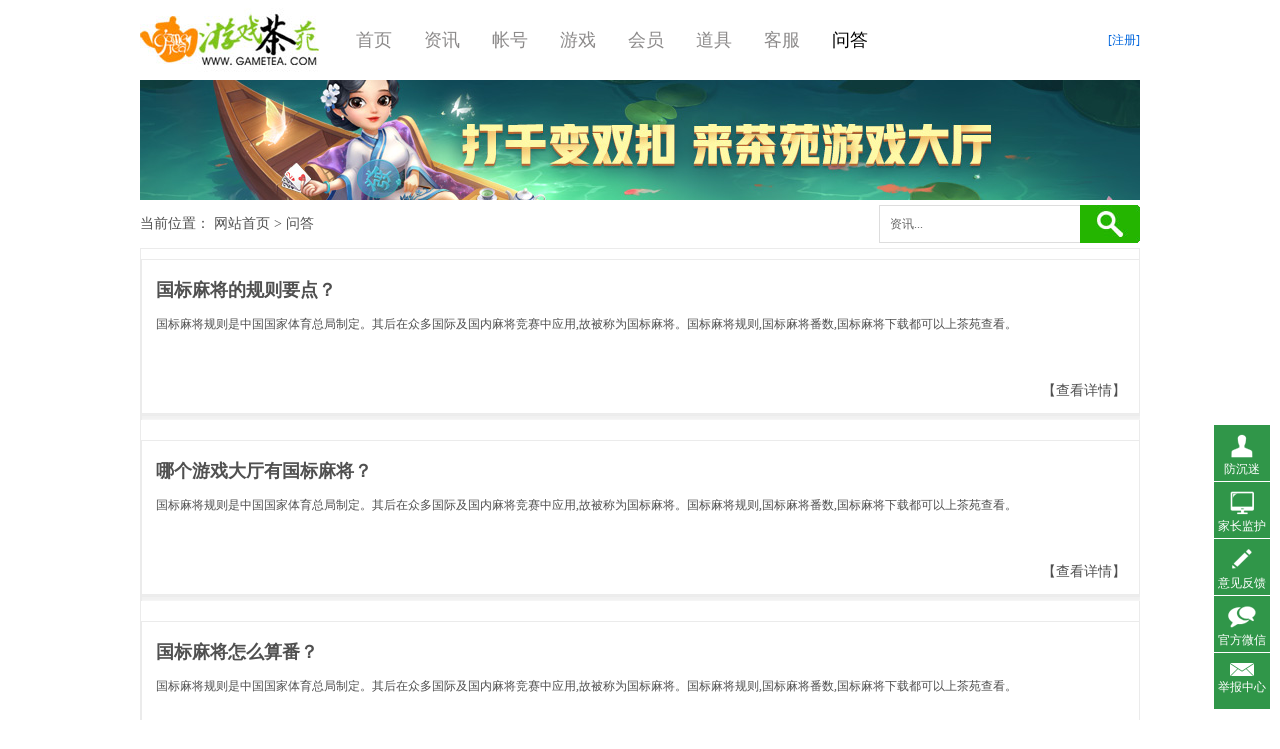

--- FILE ---
content_type: text/html; charset=UTF-8
request_url: http://www.gametea.com/zhidao/1061
body_size: 5332
content:
<!doctype html>
<html lang="zh_CN">
<head>
    <meta charset="UTF-8">
    <meta name="viewport" content="width=device-width, user-scalable=no, initial-scale=1.0, maximum-scale=1.0, minimum-scale=1.0">
    <meta http-equiv="X-UA-Compatible" content="ie=edge">
            <title>国标麻将 - 游戏茶苑</title>
    <meta name="keywords" content="国标麻将,国标麻将下载,国标麻将规则,国标麻将玩法" />
    <meta name="description" content="国标麻将，是麻将的一种玩法，其规则为国际《麻将竞赛规则》所制定。其后在众多国际及国内麻将竞赛中应用，故被称为国标麻将。国标摒弃了大众麻将的赌博性质，同时又将番种增加至81番，极大的增加了趣味性与竞技性。国标麻将8番起和，增加了比赛的难度，同时也增加了趣味性。国标正在逐渐被大众所接受，成为一种时尚的娱乐方式。" />
    <meta name="applicable-device" content="pc"> 
    <meta http-equiv="Cache-Control" content="no-transform" />
    <link rel="canonical" href="http://www.gametea.com/zhidao/1061"/>
        <link href="//static.gametea.com/style/activity/css/common.css" rel="stylesheet" type="text/css" />
    <link href="//static.gametea.com/style/gametea/default/css/css.css" rel="stylesheet" type="text/css">
    <script type="text/javascript" src="//static.gametea.com/js/jquery-1.10.2.min.js"></script>
</head>
<body>
                        <div class="indexHead">
    <div class="wrap">
        <strong><a href="http://www.gametea.com/" title="" id="logoDom"></a></strong>
        <ul class="indexNav">
            <li><a href="/" >首页</a></li>
                            <li >
                    <a                               href="/article" >资讯
                    </a>
                </li>
                            <li >
                    <a                                href="/account.html" >帐号
                    </a>
                </li>
                            <li >
                    <a                               href="/game" >游戏
                    </a>
                </li>
                            <li  style="display:none;" >
                    <a                                href="https://pay.bianfeng.com/app/51635#10" >充值
                    </a>
                </li>
                            <li >
                    <a                                href="/member.html" >会员
                    </a>
                </li>
                            <li >
                    <a                                href="/prop.html" >道具
                    </a>
                </li>
                            <li >
                    <a                                href="/kf.html" >客服
                    </a>
                </li>
                            <li >
                    <a  class="active"                               href="/zhidao/1006" >问答
                    </a>
                </li>
                    </ul>

        <div class="userArea">
            <!---->
            <ul>
                <li class="loginA" style="margin-top: 18px;">
                    <a href="/register.html" rel="nofollow">[注册]</a>
                </li>
            </ul>
        </div>
    </div>
</div>        <div class="wrap cd">
                <div class="banner120">
            <iframe style="width:1000px;height:120px;" marginwidth="0" marginheight="0" scrolling="no" frameborder="0" src="//ads.gametea.com/202212/ad_545.html"></iframe>
        </div>
        <div class="newbreadNav">
            <div class="position">
                当前位置： <a href="/">网站首页</a>
                                                                                                                                                                                                                                                                                                                                                                                                                                                                                                                    &gt; <a href="http://www.gametea.com/zhidao/1006">问答</a>
                                                                                                                                                                                    </div>
            <div class="searchBox">
                <form action="/search">
                                            <input name="catId" value="1006" type="hidden">
                                        <input class="searchbarNew" name="keyword" onFocus="if(this.value=='资讯...'){this.value='';}" onBlur="if(this.value==''){this.value='资讯...';}" value="资讯..." type="text">
                    <input class="btnSearch" value="" type="submit">
                </form>
            </div>
        </div>

        <div class="newsListWrap">
                            <div class="askWrap">
                    <ul>
                        <li class="gamelistimg">
                            <a href="/ask/201701/4693.html">国标麻将的规则要点？</a>
                        </li>
                        <li class="gamelistname">
                            <p>国标麻将规则是中国国家体育总局制定。其后在众多国际及国内麻将竞赛中应用,故被称为国标麻将。国标麻将规则,国标麻将番数,国标麻将下载都可以上茶苑查看。
</p>
                        </li>
                        <li class="btnViewNews"><a href="/ask/201701/4693.html" rel="nofollow">【查看详情】</a></li>
                    </ul>
                </div>
                            <div class="askWrap">
                    <ul>
                        <li class="gamelistimg">
                            <a href="/ask/201701/4692.html">哪个游戏大厅有国标麻将？</a>
                        </li>
                        <li class="gamelistname">
                            <p>国标麻将规则是中国国家体育总局制定。其后在众多国际及国内麻将竞赛中应用,故被称为国标麻将。国标麻将规则,国标麻将番数,国标麻将下载都可以上茶苑查看。
</p>
                        </li>
                        <li class="btnViewNews"><a href="/ask/201701/4692.html" rel="nofollow">【查看详情】</a></li>
                    </ul>
                </div>
                            <div class="askWrap">
                    <ul>
                        <li class="gamelistimg">
                            <a href="/ask/201701/4691.html">国标麻将怎么算番？</a>
                        </li>
                        <li class="gamelistname">
                            <p>国标麻将规则是中国国家体育总局制定。其后在众多国际及国内麻将竞赛中应用,故被称为国标麻将。国标麻将规则,国标麻将番数,国标麻将下载都可以上茶苑查看。
</p>
                        </li>
                        <li class="btnViewNews"><a href="/ask/201701/4691.html" rel="nofollow">【查看详情】</a></li>
                    </ul>
                </div>
                            <div class="askWrap">
                    <ul>
                        <li class="gamelistimg">
                            <a href="/ask/201701/4690.html">国标麻将怎么玩？</a>
                        </li>
                        <li class="gamelistname">
                            <p>国标麻将规则是中国国家体育总局制定。其后在众多国际及国内麻将竞赛中应用,故被称为国标麻将。国标麻将规则,国标麻将番数,国标麻将下载都可以上茶苑查看。
</p>
                        </li>
                        <li class="btnViewNews"><a href="/ask/201701/4690.html" rel="nofollow">【查看详情】</a></li>
                    </ul>
                </div>
                            <div class="askWrap">
                    <ul>
                        <li class="gamelistimg">
                            <a href="/ask/201701/4689.html">国标麻将有多少张牌啊？分别是那些牌啊？</a>
                        </li>
                        <li class="gamelistname">
                            <p>国标麻将规则是中国国家体育总局制定。其后在众多国际及国内麻将竞赛中应用,故被称为国标麻将。国标麻将规则,国标麻将番数,国标麻将下载都可以上茶苑查看。
</p>
                        </li>
                        <li class="btnViewNews"><a href="/ask/201701/4689.html" rel="nofollow">【查看详情】</a></li>
                    </ul>
                </div>
                            <div class="askWrap">
                    <ul>
                        <li class="gamelistimg">
                            <a href="/ask/201701/4688.html">国标麻将怎么胡牌？</a>
                        </li>
                        <li class="gamelistname">
                            <p>国标麻将规则是中国国家体育总局制定。其后在众多国际及国内麻将竞赛中应用,故被称为国标麻将。国标麻将规则,国标麻将番数,国标麻将下载都可以上茶苑查看。
</p>
                        </li>
                        <li class="btnViewNews"><a href="/ask/201701/4688.html" rel="nofollow">【查看详情】</a></li>
                    </ul>
                </div>
                            <div class="askWrap">
                    <ul>
                        <li class="gamelistimg">
                            <a href="/ask/201701/4687.html">国标麻将与普通麻将的区别？</a>
                        </li>
                        <li class="gamelistname">
                            <p>国标麻将规则是中国国家体育总局制定。其后在众多国际及国内麻将竞赛中应用,故被称为国标麻将。国标麻将规则,国标麻将番数,国标麻将下载都可以上茶苑查看。
</p>
                        </li>
                        <li class="btnViewNews"><a href="/ask/201701/4687.html" rel="nofollow">【查看详情】</a></li>
                    </ul>
                </div>
                    </div>
            <div class="bigPage">
		<span class="pageInfo">
		共<strong>1</strong>
		页<strong>7</strong>
		条</span>
		<select class="pageSelect" onChange="window.location.href = '//www.5158wan.com/zhidao/1061?page='+this.value;">
            <option value="1" selected="selected">1</option>
	    </select>
	    <span class="pageList">
	                <a class="first disabled"><b>首页</b></a>
        <a class="prev prev_disabled disabled"><b><i>prev</i></b></a><a class="cur"><b>1</b></a>        <a herf="//www.5158wan.com/zhidao/1061?page=2" class="next"><b><i>next</i></b></a>
		<a href="//www.5158wan.com/zhidao/1061?page=1" class="last"><b><i>末页</i></b></a></span>
		</span>
	</div>
    </div>
    <div class="moreNewsBox cd">
        <div class="wrap">
            <dl>
                <dd>
                    <ul class="newsIndexList">
                                                                                    <li>
                                    <span>
                                        <a href="/news/202408/10060.html">[公告] <i style="">2024年8月20日3:50-5:00全游戏停服维护</i></a>
                                    </span>
                                    <em>[08-13]</em>
                                </li>
                                                                                                                <li>
                                    <span>
                                        <a href="/news/202407/10059.html">[公告] <i style="">千变双扣等双扣游戏7月17日6:00-8:30停服维护</i></a>
                                    </span>
                                    <em>[07-09]</em>
                                </li>
                                                                                                                <li>
                                    <span>
                                        <a href="/news/202107/10015.html">[公告] <i style="">客服电话维护公告</i></a>
                                    </span>
                                    <em>[07-05]</em>
                                </li>
                                                                                                                <li>
                                    <span>
                                        <a href="/news/201912/9267.html">[公告] <i style="">边锋网络响应《关于防止未成年人沉迷网络游戏的通知》</i></a>
                                    </span>
                                    <em>[12-06]</em>
                                </li>
                                                                                                                <li>
                                    <span>
                                        <a href="/news/201910/9104.html">[公告] <i style="">无法进入游戏解决方案 </i></a>
                                    </span>
                                    <em>[10-27]</em>
                                </li>
                                                                                                                            </ul>
                </dd>
            </dl>
            <dl>
                <dd>
                    <ul class="newsIndexList">
                                                                                    <li>
                                    <span>
                                        <a href="/news/202406/10047.html">[棋牌] <i style="">千变双扣游戏房间人数增长公告</i></a>
                                    </span>
                                    <em>[06-18]</em>
                                </li>
                                                                                                                <li>
                                    <span>
                                        <a href="/news/202202/10032.html">[棋牌] <i style="">百变双扣2月24日规则调整</i></a>
                                    </span>
                                    <em>[02-23]</em>
                                </li>
                                                                                                                <li>
                                    <span>
                                        <a href="/news/202101/9995.html">[棋牌] <i style="">四人麻将用什么方法赢对手？</i></a>
                                    </span>
                                    <em>[01-26]</em>
                                </li>
                                                                                                                <li>
                                    <span>
                                        <a href="/news/202101/9993.html">[棋牌] <i style="">打麻将思路重不重要？</i></a>
                                    </span>
                                    <em>[01-26]</em>
                                </li>
                                                                                                                <li>
                                    <span>
                                        <a href="/news/202101/9991.html">[棋牌] <i style="">打麻将需要了解的5个技巧</i></a>
                                    </span>
                                    <em>[01-26]</em>
                                </li>
                                                                                                                                                                                                                                    </ul>
                </dd>
            </dl>
        </div>
    </div>
    <div class="indexRelate mt10">
    <div class="wrap">
        <div class="serviceWrap">
            <dl>
                <dt>
                    <h2>客服中心</h2>
                    <span></span>
                </dt>
                <dd>
                    <span><a href="https://kfbfcy.kkwan.cc/crm/visitor2/?scode=608b9ade02a43&source_from=&source_path=&numid=&nickname=&avatar=&vr=&channelid=&app_version=&redirect=" rel="nofollow" target="_blank">在线客服</a></span>
                    <p>微信客服：V锋侠（vfengxia）</p>
                </dd>
            </dl>
        </div>
        <div class="faqWrap">
            <dl>
                <dt>
                    <h2>常见问题</h2>
                </dt>
                <dd>
                    <ul>
                        <li><a href="/faq/42.html" rel="nofollow">如何获取账号</a></li>
                        <li><a href="/faq/43.html" rel="nofollow">如何下载游戏大厅</a></li>
                        <li><a href="/faq/44.html" rel="nofollow">如何安装游戏大厅</a></li>
                        <li><a href="/faq/45.html" rel="nofollow">进入游戏大厅</a></li>
                        <li><a href="/faq/46.html" rel="nofollow">如何安装游戏</a></li>
                        <li><a href="/faq/47.html" rel="nofollow">如何进入游戏房间</a></li>
                        <li><a href="/faq/48.html" rel="nofollow">如何玩游戏</a></li>
                        <li><a href="/faq/49.html" rel="nofollow">如何进入充值页面</a></li>
                    </ul>
                </dd>
            </dl>
        </div>
    </div>
</div>

<div class="foot">
    <div class="wrap">
        <div class="footNav">
            <a href="/page/about.html" rel="nofollow">关于茶苑</a>|<a href="/page/sernoctice.html" rel="nofollow">用户协议</a>|<a href="/page/contactus.html" rel="nofollow">联系我们</a>|<a href="//www.bianfeng.com/jiazhang/" target="_blank" rel="nofollow">家长监护</a>|<a href="/news/201801/6150.html" rel="nofollow" target="_blank">防沉迷说明</a>|<a href="//open.gametea.com/feedback/content?view=other" target="_blank" rel="nofollow">意见反馈</a>|<a href="/page/copyright.html" target="_blank" rel="nofollow">资质信息</a>|<a href="/privacypolicy.html" target="_blank" rel="nofollow">隐私条款</a>|<a href="//informant.imeete.com?nm=游戏茶苑&lg=https%3A%2F%2Fstatic.gametea.com%2Fpicad%2F202108%2Fgametea.png" target="_blank">举报中心</a>
        </div>
        <p><img src="//static.gametea.com/style/gametea/default/images/awary_from_bet.png"/></p>
        <p>浙网文[2016]0199-099号 | 文网游备字[2012]C-CBG019号 | 互联网出版许可证[新出网证（浙）字第52号]</p>
        <p>增值电信业务经营许可证号码 <a id="beian" href="//beian.miit.gov.cn/">[浙ICP备17013272号-5]</a> | ICP备案/许可证号：<a href="//beian.miit.gov.cn" id="xuke">浙ICP备17013272号</a> | 科技与数字【2013】79号 ISBN978-7-89989-602-0</p>
        <p>Copyright &copy; 2014 <span id="weburl">Gametea.com</span> All Rights Reserved. <span id="company">杭州边瑞网络技术有限公司</span> 版权所有</p>
        <p>
            <a target="_blank" href="//www.beian.gov.cn/portal/registerSystemInfo?recordcode=33010002000112" rel="nofollow" style="display:inline-block;text-decoration:none;height:20px;line-height:20px;">
                <img src="//static.gametea.com/style/gametea/default/images/zjgwba.png" alt="浙公安网备案" style="float:left;"/>浙公网安备 33010002000112号
            </a>
        </p>
        <p>
            <a href="//www.zjjubao.com/">网信办举报违法和不良信息举报</a>
            电话：0571-87328200
        </p>
        <p>
            <a href="//informant.imeete.com?nm=游戏茶苑&lg=https%3A%2F%2Fstatic.gametea.com%2Fpicad%2F202108%2Fgametea.png" target="_blank">
                未成年人不良信息举报
            </a>
            电话：0571-87328200 举报邮箱：tousu@bianfeng.com
        <p>
        <div class="gtLogo">
            <img src="//static.gametea.com/style/gametea/default/images/gtLogo.jpg" alt="游戏茶苑商标" />
            <a href="//sq.ccm.gov.cn:80/ccnt/sczr/service/business/emark/toDetail/95A10528EE6F49919C0BE550CF95F621" rel="nofollow" target="_blank" style="margin-left: -4px;">
                <img src="//static.gametea.com/style/gametea/default/images/wenLogo.jpg" alt="互联网文化经营单位" />
            </a>
            <a href="//idinfo.zjamr.zj.gov.cn/bscx.do?method=lzxx&id=3301083301972004000120" rel="nofollow" target="_blank">
                <img src="//static.gametea.com/style/gametea/default/images/i_lo2.gif" alt="游戏茶苑备案查询" />
            </a>            
            <a id="anquanweb" target="_blank" rel="nofollow" href="//v.yunaq.com/certificate?domain=www.gametea.com&from=label&code=90040">
                <img style="width: 120px;margin-top:5px;" src="//aqyzmedia.yunaq.com/labels/label_lg_90040.png">
            </a>
        </div>
        <div class="healthGame">
            健康游戏忠告：抵制不良游戏，拒绝盗版游戏。注意自我保护，谨防受骗上当。适度游戏益脑，沉迷游戏伤身。合理安排时间，享受健康生活。
        </div>
            </div>
</div>
<div class="floatMenu">
    <ul>
        <li><a class="btnF1" href="//aig.bianfeng.com/fcm.php" target="_blank" rel="nofollow">防沉迷</a></li>
        <li><a class="btnF2" href="//www.bianfeng.com/jiazhang/" target="_blank" rel="nofollow">家长监护</a></li>
        <li><a class="btnF3" href="//open.gametea.com/feedback/content?view=other" target="_blank" rel="nofollow">意见反馈</a></li>
        <li id="btnWeixin">
            <a class="btnF4" rel="nofollow">官方微信</a>
            <img id="gtWeixin" src="//static.gametea.com/style/gametea/default/images/teaweixin.jpg" alt="官方微信" />
        </li>
        <li><a class="btnF5" href="//informant.imeete.com?nm=游戏茶苑&lg=https%3A%2F%2Fstatic.gametea.com%2Fpicad%2F202108%2Fgametea.png" target="_blank" rel="nofollow">举报中心</a></li>
    </ul>
</div>
<script type="text/javascript">
    var target = document.getElementById('beian')
    var targetXuke = document.getElementById('xuke')
    var targetCompany = document.getElementById('company')
    var targetUrl = document.getElementById('weburl')
    var host = location.host;
    var reg = RegExp(/.net/);
    var reg5158 = RegExp(/5158wan/);
    if (reg.test(host)) {
        target.innerHTML = '[浙ICP备17013272号-4]'
        targetXuke.innerHTML = '浙ICP备17013272号'
        targetCompany.innerHTML = '杭州边瑞网络技术有限公司'
        targetUrl.innerHTML = 'Gametea.net'
        $(".indexHead strong a").attr("style", "");
        $("#anquanweb").hide();
    } else if (reg5158.test(host)){
        target.innerHTML = '[浙B2-20090273]'
        targetXuke.innerHTML = '浙B2-20090273-32'
        targetCompany.innerHTML = '杭州边锋网络技术有限公司'
        targetUrl.innerHTML = '5158wan.com'
        $(".indexHead strong a").attr("style", "background:url(//static.gametea.net/picad/202210/5158wan.jpg)");
        $("#anquanweb").hide();
    } else {
        $("#logoDom").attr("title", "【游戏茶苑·官方网站】").html("游戏茶苑")
        target.innerHTML = '[浙ICP备17013272号-5]'
        targetXuke.innerHTML = '浙ICP备17013272号'
        targetCompany.innerHTML = '杭州边瑞网络技术有限公司'
        targetUrl.innerHTML = 'Gametea.com'
        $(".indexHead strong a").attr("style", "");
        $("#anquanweb").show();
    }
</script>    
            <script type="text/javascript" src="//static.gametea.com/style/gametea/default/js/gametea.js"></script>
    <script type="text/javascript">
        var _hmt = _hmt || [];
        (function() {
            var hm = document.createElement("script");
            hm.src = "//hm.baidu.com/hm.js?b77007c47adcd149ca066148c468df21";
            var s = document.getElementsByTagName("script")[0];
            s.parentNode.insertBefore(hm, s);
        })();
        function clickSum(gameid){
            $.ajax({
                type: 'post',
                url: '/index/game/visit/' + gameid,
                data: {},
                dataType: 'json',
                success: function (data) {},
                error: function () {}
            });
        }
    </script>
</body>
</html>


--- FILE ---
content_type: text/html
request_url: http://ads.gametea.com/202212/ad_545.html
body_size: 2133
content:

  <!DOCTYPE html>
  <html>
    <head>
      <meta http-equiv=Content-Type content="text/html; charset=utf-8"/>
      <meta http-equiv=Expires content=0 />
      <meta http-equiv=Progma content=no-cache />
      <meta http-equiv=cache-control content=no-cache,must-revalidate />
      <title>官网资讯横幅广告</title>
      <style>
        * {
          padding: 0;
          margin: 0
        }
        html {
          font-size: 20px;
          width: 100%;
          height: 100%
        }
        body {
          font-family: 微软雅黑;
          width: 100%;
          height: 100%
        }
        i {
          font-style: normal
        }
        .edit {
          position: relative;
          margin: 0 auto
        }
        video {
          position: absolute;
      }
      
      #videoLink {
          width: 100%;
          height: 100%;
          background-color: #000;
          z-index: 999;
          display: inline-block;
          position: absolute;
          top: 0;
          left: 0;
          opacity: 0;
          -moz-opacity: 0;
          -webkit-opacity: 0;
          -khtml-opacity: 0;
          filter: alpha(opacity=0);
      }
      </style>
      <script type="text/javascript" src="/js/gametealobby.js?v=14"></script>
      <script>
          var datajson = {
            "page":"P1080"
          }
          var gameid = getQueryString("gameid");
          var roomid = getQueryString("roomid");
          if (gameid > 0 || roomid > 0) {
              if (gameid == '') {
                  gameid = 0;
              }
              if (roomid == '') {
                  roomid = 0;
              }
              window.extraData = 'gameid:' + gameid  + ',roomid:' + roomid
          } else {
              window.extraData = '';
          }
      </script>
    </head>
    <body>
      <div data-v-7512efb0="" class="main fed-app" style=""><div class="edit" style="position: relative; width: 1000px; height: 120px; outline: none; margin: 0px auto; background: transparent;"><div class="page" style="width: 100%; height: 100%; background-color: transparent; background-position: left top; background-repeat: no-repeat;"><div data-start="" data-end="" data-white="" data-sliderank="0" class="edit-control jv-button" style="position: absolute; top: 0px; left: 0px; width: 1000px; height: 120px; background-repeat: no-repeat; border-width: 0px; border-color: rgb(153, 153, 153); border-style: solid; color: rgb(51, 51, 51); z-index: 0;"><img src="//static.gametea.net/adsys/pics/1671013804910.jpg" data-size="0" class="jv-image"> <!----> </div></div></div></div>
      <!--[if IE 6]>
        <script src=/js/DD_belatedPNG.js>
        </script>
        <script>
          window.DD_belatedPNG && DD_belatedPNG.fix('.png');
        </script>
      <![endif]-->
  
    <script> </script>
    <script src="/js/jquery-1.11.3.min.js"></script>
    <script src="/js/newhit.js"></script>
    <script>
    $(".jv-dynamic").each(function(){
      var queryStr = $(this).parent().attr("id")
      $(this).html(decodeURI(getQueryString(queryStr)))
    });
    </script>
    
    <script>
    $(function() {
      if(!Array.prototype.indexOf){  
          Array.prototype.indexOf = function(val){  
              var value = this;  
              for(var i =0; i < value.length; i++){  
                if(value[i] == val) return i;  
              }  
            return -1;  
          };  
      };
      var urlHost = window.location.host;
      var index = urlHost.indexOf('.');
      var rootUrl = urlHost.slice(index+1);

      $(".jv-image").each(function() {
        if ($(this).attr("src").indexOf("gametea.com") > 0) {
          $(this).attr("src", $(this).attr("src").replace(/gametea.com/i, rootUrl));
        } else if ($(this).attr("src").indexOf("gametea.net") > 0) {
          $(this).attr("src", $(this).attr("src").replace(/gametea.net/i, rootUrl));
        }
      })
      $(".jv-button").each(function() {
        if ($(this).attr("style").indexOf("gametea.com") > 0) {
          $(this).attr("style", $(this).attr("style").replace(/gametea.com/i, rootUrl));
        } else if ($(this).attr("style").indexOf("gametea.net") > 0) {
          $(this).attr("style", $(this).attr("style").replace(/gametea.net/i, rootUrl));
        }          
      })
      $(".page").each(function() {
        if ($(this).attr("style").indexOf("gametea.com") > 0) {
          $(this).attr("style", $(this).attr("style").replace(/gametea.com/i, rootUrl));
        } else if ($(this).attr("style").indexOf("gametea.net") > 0) {
          $(this).attr("style", $(this).attr("style").replace(/gametea.net/i, rootUrl));
        }
      })
      $(".item").each(function() {
        if ($(this).attr("style").indexOf("gametea.com") > 0) {
          $(this).attr("style", $(this).attr("style").replace(/gametea.com/i, rootUrl));
        } else if ($(this).attr("style").indexOf("gametea.net") > 0) {
          $(this).attr("style", $(this).attr("style").replace(/gametea.net/i, rootUrl));
        }         
      })
      function animateFn(id, step, movepx, time, loop) {
        var timer = id + "timer"
        timer = null
        function animateDemo() {
          var n = 0
          clearInterval(timer)
          timer = setInterval(function () {
            if (n <= (step-1)) {
              $('#' + id).css('background-position-y', - n * movepx)
            }
            if (n >= step) {
              if (!loop) {
                clearInterval(timer)
              }
              n = 0
            }
            n++
          },time)
        }
        animateDemo()
      }
      var aniLen = $(".page > div.animateDiv").length
      if (aniLen > 0) {
        for (var i=0; i<aniLen; i++) {
          var id = $(".page > div.animateDiv").eq(i).attr("id")
          var step = $(".page > div.animateDiv").eq(i).attr("data-step")
          var time = $(".page > div.animateDiv").eq(i).attr("data-time")
          var movepx = $(".page > div.animateDiv").eq(i).attr("data-movepx")
          var loop = ($(".page > div.animateDiv").eq(i).attr("data-loop") == 1) ? true : false
          animateFn(id, step, movepx, time, loop) 
        }
      }
      var resizeWaiter = false
      var imageH = $(".page > div").find("img").height()
      function setChange() {
        if ($(".page > div").find("img").attr("data-size") == 1) {
          $("html, body").css("overflow", "hidden")
          if(!resizeWaiter){
            resizeWaiter = true;
            setTimeout(function(){
              var windowH = document.documentElement.clientHeight
              if (windowH < imageH) {
                var wrapW = $(".edit").width()
                $(".page > div").find("img").height(windowH)
                $(".main").css("height", $(".page > div").find("img").height())
                $(".edit").css("height", $(".page > div").find("img").height())
                $(".edit-control").css("width", $(".page > div").find("img").width()).css("height", $(".page > div").find("img").height()).css("left", -(($(".page > div").find("img").width()-695)/2) + "px")
              } else if (imageH > $(".page > div").find("img").height()) {
                var wrapW = $(".edit").width()
                $(".page > div").find("img").height(imageH)
                $(".main").css("height", $(".page > div").find("img").height(imageH))
                $(".edit").css("height", $(".page > div").find("img").height(imageH))
                $(".edit-control").css("height", $(".page > div").find("img").height(imageH)).css("left", -(($(".page > div").find("img").width()-wrapW)/2) + "px")
              }
              resizeWaiter = false;
            }, 300);
          }
        }
      }
      var divLen = $(".page > div").length
      if (divLen == 1) {
        if ($(".page > div").find("img").length == 1) {
          setChange()
          $(window).resize(setChange)
        }
      }
    })
    </script>
    </body>
    </html>
    

--- FILE ---
content_type: text/css
request_url: http://static.gametea.com/style/activity/css/common.css
body_size: 2160
content:
@charset "utf-8";
/*css reset*/
body,div,dl,dt,dd,ul,ol,li,h1,h2,h3,h4,h5,h6,pre,code,form,fieldset,legend,input,textarea,p,blockquote,th,td,hr,button,article,aside,details,figcaption,figure,footer,header,hgroup,menu,nav,section{margin:0;padding:0}html{-webkit-text-size-adjust:100%;-ms-text-size-adjust:100%}h1,h2,h3,h4,h5,h6{font-size:100%;font-weight:500}address,caption,cite,code,dfn,em,th,var{font-style:normal;font-weight:500}i,em,b,code{font-style:normal;font-weight:normal}u{text-decoration:none}img{border:0;height:auto;-ms-interpolation-mode:bicubic;vertical-align:middle}ol,ul,li{list-style:none}ins,a{text-decoration:none}:focus{outline:none}fieldset{border:0}q:before,q:after,blockquote:before,blockquote:after{content:""}article,aside,details,figcaption,figure,footer,header,hgroup,menu,nav,section{display:block}audio,canvas,video{display:inline-block;*display:inline;*zoom:1}.cd{overflow:hidden;_zoom:1}.cl{*zoom:1}.cl:after{content:'\20';clear:both;display:block;height:0}body,button,input,textarea{font:12px/1.5 simsun,"microsoft yahei"}button,input,textarea{font-size:100%}table{border-collapse:collapse;border-spacing:0}th{text-align:inherit}a{border:0;color:#06d;outline:0}a:hover{color:#f60;text-decoration:none}
/*css reset end*/

/*pop common*/
.hidden{display:none}

.overlayBG{background-color:#000;filter:alpha(opacity=60);height:100%;_height:expression(document.body.scrollHeight > document.body.offsetHeight ? document.body.scrollHeight:document.body.offsetHeight + 'px');left:0px;-moz-opacity:0.6;opacity:0.6;position:fixed;_position:absolute;top:0px;width:100%;z-index:100}

.red{color:#f00}
.blue{color:#06d}
/*pop frame*/
.mframe{background-color:#8e8e8e;left:50%;position:fixed;_position:absolute;padding:5px;top:50%;z-index:101}
	.mframe a{color:#579feb}
	.mframe a:hover{color:#f60}
	.mframe dl{border:1px solid #005094;background-color:#fff;color:#333;}                                    			  /*修改弹出层背景颜色*/
		.mframe dt{background:url(../images/dtBg.jpg) repeat-x;color:#fff;height:34px;line-height:34px}           		  /*修改弹出层上边框背景*/
			.mframe dt strong{display:inline;font-size:14px;float:left;margin-left:1em}
			.mframe dt span{float:right;height:34px;width:34px;}
				.mframe dt span a{background:url(../images/btnClose.jpg) no-repeat;display:block;text-indent:-999em;height:34px;position:relative;z-index:102}      /*修改弹出层关闭按钮*/
/*button*/
.btnbox{border-top:1px solid #f0f0f0;height:39px;padding-top:10px;text-align:center;}
	.btnbox a{background:url(../images/button.jpg) 0 0 no-repeat;color:#fff;display:inline-block;height:27px;line-height:25px;margin:0 20px;text-align:center;width:82px;}
		.btnbox a:hover{background-position:0 -27px;color:#ff0;}
/*errortip*/
.errorTips{color:#f00;height:24px;line-height:24px;text-align:center;}
/*login*/
#popLogin .mframe{height:280px;margin:-150px 0 0 -205px;width:400px;}
	#popLogin .mframe dl{height:278px;width:398px;}
.login{height:170px;}   /*总高度-108px*/
	.login ul{padding-top:12px;}
		.login li{float:left;margin-top:20px;width:100%;}
			.login li span,.login li em,.login li u{display:inline;float:left;height:42px;line-height:42px;}
                .login li span{font-size:14px;margin:0 15px 0 25px;width:60px;}
				.login li em{background:url(../images/usernameIpt.jpg) no-repeat;height:42px;width:210px;}
					.login li em.passwordIpt{background-image:url(../images/passwordIpt.jpg);}
					.login li em input{border:0px;background:none;font-family:Arial;font-size:14px;height:42px;line-height:42px;margin-left:30px;vertical-align:middle;width:175px;}
				.login li u{margin-left:10px;}
/*reg*/
#popReg .mframe{height:380px;margin:-200px 0 0 -113px;width:325px;}
	#popReg .mframe dl{height:378px;width:323px;}
.reg{height:270px}
	.reg li{float:left;margin-top:19px;width:100%;}
		.reg li span,.reg li em{display:inline;float:left;height:32px;line-height:32px;}
            .reg li span{font-size:14px;margin:0 15px 0 25px;width:60px}
			.reg li em{background:url(../images/otherIpt.jpg) no-repeat;width:190px;}
				.reg li em input{border:0px;background:none;font-family:Arial;font-size:14px;height:32px;line-height:32px;margin:0 5px;vertical-align:middle;width:180px;}
/*popAward*/
#popAward .mframe{height:320px;margin:-160px 0 0 -210px;width:420px;}
	#popAward .mframe dl{height:318px;width:418px;}
/*popPrize*/
#popPrize .mframe,#popIntro .mframe{height:320px;margin:-160px 0 0 -210px;width:420px;}
	#popPrize .mframe dl,#popIntro .mframe dl{height:318px;width:418px;}
/*popChange*/
#popChange .mframe{height:210px;margin:-110px 0 0 -145px;width:290px;z-index:300}
	#popChange .mframe dl{height:208px;width:288px;}
.changeForm{height:104px;overflow:hidden;}
	.changeForm table{width:80%;margin:15px auto 0;}
	.changeForm th,.changeForm td{height:40px;}
		.changeForm select{vertical-align:middle;}
/*popNotice*/
#popNotice .mframe{height:280px;margin:-140px 0 0 -200px;width:400px;}
	#popNotice .mframe dl{height:278px;width:398px;}
.noticeIco{color:#f00;height:80px;font-size:16px;font-weight:bold;line-height:80px;text-indent:90px;}
.icoSuccess{background:url(../images/icoSuccess.jpg) no-repeat;}
.icoFail{background:url(../images/icoFail.jpg) no-repeat;}
.txt{border-top:1px solid #f0f0f0;line-height:20px;padding:15px 12px 0;}
.formTxt{height:174px;line-height:20px;padding:10px 15px;}
/*popTips*/
#popTips  .mframe{height:100px;margin:-50px 0 0 -115px;width:230px;z-index:600}
	#popTips .mframe dl{height:98px;width:228px;}
.tipsTxt{text-align:center;}
	.tipsTxt h5{color:#f00;font-size:14px;font-weight:bold;line-height:30px;margin:15px 0 10px;}	
.popBox{height:284px;overflow-x:hidden;overflow-y:auto;}
	.popBox h3{border-bottom:1px solid #f0f0f0;font-size:14px;font-weight:bold;line-height:30px;margin-bottom:12px;padding:0 0 10px 0;text-align:center;}
	.popBox p{line-height:20px;padding:0 15px;}
	.popBox table{margin:10px auto;width:94%;}
		.popBox th,.popBox td{border:1px solid #d2d2d2;height:26px;text-align:center;}
			.popBox th{font-weight:bold;}
#scroll em.scrollHot, #scroll em.scrollHot, #scroll li.scrollHot, #scroll li.scrollHot {
	color:#ff0;
	font-weight:bold
}


--- FILE ---
content_type: text/css
request_url: http://static.gametea.com/style/gametea/default/css/css.css
body_size: 10531
content:
@charset "utf-8";
body {
	background-color:#fff;
	font-family:"Microsoft yahei";
	color:#505050
}
a {
	border: 0;
	outline: 0;
	text-decoration: none;
	color:#505050
}
a:hover {
	text-decoration:underline;
	color:#f60
}
.tac {
	text-align:center;
	font-size:16px;
}
.red {
	color:#f00
}
.wrap {
	width:1000px;
	margin:0 auto;
}
/*head*/
.indexHead {
	height:80px;
	overflow:hidden;
}
.indexHead strong {
	float:left;
	display:inline;
	margin-right:20px;
}
.indexHead strong a {
	width:180px;
	height:80px;
	background:url(../images/indexlogo.jpg) no-repeat;
	overflow:hidden;
	text-indent:-999em;
	display:block;
}
.userArea {
	width:160px;
	float:right;
	padding-top:10px;
}
.userArea li {
	line-height:25px;
	text-align:right;
}
.userArea li em {
	color:#c30000
}
.loginA a {
	color:#06d;
}
.loginA a:hover {
	color:#f60;
	text-decoration:none;
}
/*nav*/
.indexNav li {
	width:68px;
	text-align:center;
	line-height:80px;
	float:left;
	display:inline;
}
.indexNav li a {
	color:#8c8a8a;
	font-size:18px;
}
.indexNav li a:hover {
	color:#000;
	text-decoration:none;
}
.indexNav li a.active, .indexNav li a.active:hover {
	color:#000;
}
/*common bannerad*/
.banner120 {
	width:100%;
	height:120px;
	float:left;
	overflow:hidden;
}
/*common breadNav*/
.newbreadNav {
	height:48px;
	width:100%;
	float:left;
}
.position {
	float:left;
	line-height:48px;
	font-size:14px;
}
/*common searchbar*/
.searchBox {
	height:38px;
	float:right;
	margin:5px 0;
}
.searchbarNew {
	border:1px solid #ddd;
	border-right:0;
	height:36px;
	line-height:36px;
	vertical-align:middle;
	width:190px;
	padding-left:10px;
	float:left;
	color:#666;
	font-family:"Microsoft yahei";
}
.btnSearch {
	width:60px;
	height:38px;
	background:url(../images/btnsearchNew.jpg) no-repeat;
	overflow:hidden;
	border:0;
	float:left;
}
/*common subnav*/
.subNav {
	height:48px;
	background-color:#f2f2f2;
	border-bottom:1px solid #ebebeb;
	border-top:1px solid #ebebeb;
	width:100%;
	float:left;
}
.subNav li {
	float:left;
	display:inline;
	margin-right:10px;
}
.subNav li a {
	width:78px;
	height:46px;
	line-height:46px;
	border-bottom:2px solid #f2f2f2;
	color:#999999;
	display:inline-block;
	text-align:center;
}
.subNav li a:hover {
	color:#333;
	text-decoration:none;
}
.subNav li a.current, .subNav li a.current:hover {
	color:#444444;
	border-bottom:2px solid #444444;
	cursor:default;
}
/*indexflash*/
.flexslider {
	position:relative;
	width:100%;
	height:auto;
	overflow:hidden;
	background:url(../images/loading.gif) 50% no-repeat;
}
.slides {
	position:relative;
	z-index:1;
}
.slides li {
	height:auto
}
.slides li img {
	width:100%;
	height:auto;
}
.slides li a {
	display:inline-block;
	width:100%;
	height:auto
}
.flex-control-nav {
	position:absolute;
	bottom:10px;
	z-index:2;
	width:100%;
	text-align:center;
}
.flex-control-nav li {
	display:inline-block;
	width:14px;
	height:14px;
	margin:0 5px;
	*display:inline;
	zoom:1;
}
.flex-control-nav a {
	display:inline-block;
	width:14px;
	height:14px;
	line-height:40px;
	overflow:hidden;
	background:url(../images/dot.png) right 0 no-repeat;
	cursor:pointer;
}
.flex-control-nav .flex-active {
	background-position:0 0;
}
.flex-direction-nav {
	position:absolute;
	z-index:3;
	width:100%;
	top:40%;
}
.flex-direction-nav li a {
	display:block;
	width:40px;
	height:79px;
	overflow:hidden;
	cursor:pointer;
	position:absolute;
}
.flex-direction-nav li a.flex-prev {
	left:0px;
	background:url(../images/prev.png) center center no-repeat;
}
.flex-direction-nav li a.flex-next {
	right:0px;
	background:url(../images/next.png) center center no-repeat;
}
/*footRelate*/
.indexRelate {
	height:220px;
	background-color:#f3f3f3;
	width:100%;
	border-top:1px solid #e7e7e7;
	border-bottom:1px solid #e7e7e7;
}
.indexRelate dt {
	height: 68px;
	width: 498px;
}
.serviceWrap, .faqWrap, .qqWrap {
	width:498px;
	height:220px;
	float:left;
	overflow:hidden;
}
.indexRelate dt h2 {
	background:url(../images/icoIndex.jpg) 0 -240px no-repeat;
}
.indexRelate .faqWrap dt h2 {
	background-position:0 -308px;
}
.indexRelate .qqWrap dt h2 {
	background-position:0 -376px;
}
.indexRelate dt h2 {
	font-size:24px;
	color:#666;
	height:68px;
	line-height:68px;
	float:left;
	display:inline;
	padding-left:44px;
	margin-left:8px;
}
.indexRelate dt span {
	font-size:14px;
	line-height:68px;
}
.faqWrap {
	/* width:332px; */
	border-left:1px solid #e7e7e7;
	/* border-right:1px solid #e7e7e7; */
}
.qqWrap dd, .faqWrap dd, .serviceWrap dd {
	width:486px;
	padding:12px 6px;
	float:left;
	font-size:14px;
	line-height:30px;
}
.serviceWrap dd strong {
	font-size:24px;
	font-family:Arial;
	color:#40b43b;
	text-align:center;
	width:100%;
	float:left;
	font-weight:normal;
	line-height:30px;
	margin-top:-10px;
}
.serviceWrap dd p {
	text-align:center;
	width:99%;
	float:left;
}
.serviceWrap dd span {
	width:100%;
	float:left;
	text-align:center;
	margin-bottom:-5px;
}
.serviceWrap span a {
	width:120px;
	padding-left:40px;
	height:40px;
	line-height:40px;
	display:inline-block;
	background:url(../images/btnService.jpg) 0 0 no-repeat;
	overflow:hidden;
	font-size:16px;
	color:#fff;
}
.serviceWrap span a:hover {
	background-position:0 -40px;
	color:#fff;
	text-decoration:none;
}
.faqWrap dd li {
	width:50%;
	float:left;
	height:30px;
	white-space:nowrap;
	word-break:break-all;
	overflow:hidden;
	text-overflow:ellipsis;
	text-indent:20px;
}
/*foot*/
.foot {
	height:auto;
	color:#333;
}
.footNav {
	text-align:center;
	border-bottom:1px dashed #d6d6d6;
	height:40px;
	line-height:40px;
	margin-bottom:12px;
	color:#5a5a5a;
	font-size:14px;
}
.footNav a, .footNav em {
	margin:0 15px;
	color:#666
}
.footNav a:hover {
	color:#f60
}
.footNav b {
	font-weight:normal;
	color:#f00;
}
.foot p {
	color:#999;
	font-size:12px;
	line-height:18px;
	text-align:center;
}
.foot p a {
	color:#999;
}
.gtLogo {
	text-align:center;
	padding-top:15px;
}
.linkBox {
	border-top:1px dashed #d6d6d6;
	padding:10px 0;
	color:#999999;
}
.linkBox dt {
	width:70px;
	line-height:20px;
	float:left;
	text-align:center;
}
.linkBox dd {
	width:930px;
	float:left;
	line-height:20px;
}
.linkBox dd a {
	color:#999999;
	margin-right:0.6em;
}
.healthGame {
	text-align:center;
	line-height:30px;
	color:#999;
	font-size:13px;
}
/*page*/
.bigPage {
	width: 100%;
	float: left;
	margin: 30px auto 10px;
	text-align: center;
}
.pages {
	width:100%;
	float:left;
	padding:20px 0 5px;
}
.pageInfo {
	margin-right:10px
}
.pageInfo, .pageSelect {
	float:left
}
.pageList {
	float:right
}
.pageList a, .pageList a b {
	display:inline-block;
	cursor:pointer
}
.pageList a {
	margin:0 5px;
	width:36px;
	height:36px;
	vertical-align:middle;
	background:url(../images/page.jpg) 0 -108px no-repeat;
}
.pageList a b {
	height:36px;
	line-height:36px;
	color:#666;
	overflow:hidden
}
.pageList a:hover, .pageList a.cur {
	text-decoration:none;
	background:url(../images/page.jpg) 0 -144px no-repeat;
}
.pageList a:hover b, .pageList a.cur b {
	color:#666
}
.pageList a.cur b {
	font-weight:700
}
.pageList a.disabled {
	background:url(../images/page.jpg) 0 -108px no-repeat;
	cursor:default
}
.pageList .prev i, .pageList .next i {
	height:0;
	width:0;
	overflow: hidden;
	font-size:0;
	line-height:0;
	border-width:5px;
	display:inline-block;
	cursor:pointer;
	margin-top:12px;
}
.pageList .prev i {
	border-color:transparent #5a62a4 transparent transparent;
	border-style:dashed solid dashed dashed;
	margin-left:-5px
}
.pageList .next i {
	border-color:transparent transparent transparent #5a62a4;
	border-style:dashed dashed dashed solid;
	margin-right:10px
}
.pageList a.prev:hover i {
	border-right-color:#000
}
.pageList a.next:hover i {
	border-left-color:#000
}
.pageList a.prev_disabled:hover i, .pageList a.prev_disabled i {
	border-right-color:#999
}
.pageList a.next_disabled:hover i, .pageList a.next_disabled i {
	border-left-color:#999
}
.pageList a.first, .pageList a.last {
	width:56px;
	background:url(../images/page.jpg) 0 0 no-repeat;
}
/*common dl dt dd*/
.comdl dt {
	font-size:24px;
	line-height:60px;
	height:60px;
	border-bottom:1px solid #e7e7e7;
	width:100%;
	float:left;
}
.comdl dd {
	width:100%;
	float:left;
}

/*index*/
.gameteaIndexActive dt, .gameIndexBox dt, .gameIndexNews dt {
	height:80px;
	line-height:80px;
	border-bottom:1px solid #e7e7e7;
}
.gameteaIndexActive dt h2, .gameIndexBox dt h2, .gameIndexNews dt h2 {
	font-size:24px;
	float:left;
	background:url(../images/icoIndex.jpg) 0 -160px no-repeat;
	text-indent:50px;
}
.gameIndexBox dt h2 {
	background-position:0 -80px;
}
.gameIndexNews dt h2 {
	background-position:0 0;
}
.gameteaIndexActive dt span, .gameIndexBox dt span, .gameIndexNews dt span {
	float:right;
	font-size:14px;
	margin-right:5px;
}
.gameIndexBox dt ul {
	float:right;
	margin-right:10px;
}
.gameIndexBox dt li {
	float:left;
	display:inline;
}
.gameIndexBox dt li a {
	width:68px;
	height:78px;
	display:inline-block;
	line-height:78px;
	text-align:center;
	border-bottom:2px solid #fff;
	color:#666666;
	font-size:14px;
}
.gameIndexBox dt li a:hover {
	color:#f60
}
.gameIndexBox dt li a.current, .gameIndexBox dt li a.current:hover {
	background-color:#f4f4f4;
	border-bottom-color:#444444;
	color:#000;
	cursor:default;
}
.gameDownWrap {
	width:400px;
	height:360px;
	float:left;
	display:inline;
}
.gameIndexNews {
	height:360px;
	width:600px;
	float:left;
	display:inline;
}
.gameIndexNews dd {
	padding:15px 0;
}
.newsIndexList li {
	width:100%;
	float:left;
	font-size:14px;
	height:30px;
	line-height:30px;
}
.newsIndexList li span {
	float:left;
	width:540px;
	display:inline;
	height:30px;
	white-space:nowrap;
	word-break:break-all;
	overflow:hidden;
	text-overflow:ellipsis;
}
.newsIndexList li em {
	width:60px;
	text-align:center;
	color:#a4a4a4;
}
.btnDownRoom{
	width:100%;
	height:166px;
	float:left;
	margin-top:20px;
	overflow:hidden;
	cursor:pointer;
}
.btnDownRoom a{
	width:100%;
	height:166px;
	background:url(../images/btnIndex.jpg) 0 0 no-repeat;
	display:inline-block;
	color:#fff;
}
.btnDownRoom a:hover{
	background-position:0 -230px;
	color:#fff;
	text-decoration:none;
}
.btnDownRoom a span{
	width:100%;
	float:left;
	margin-top:116px;
	text-indent:110px;
	cursor:pointer;
}
.btnDownRoom a em{
	width:100%;
	float:left;
	margin-top:5px;
	text-indent:110px;
	cursor:pointer;
}
.btnOtherRoom{
	height:50px;
	width:100%;
	float:left;
	margin:5px 0;
}
.btnNewRoom,.btnMobRoom{
	float:left;
	display:inline;
	margin-left:20px;
}
.btnNewRoom a{
	background:url(../images/btnIndex.jpg) -21px -170px no-repeat;
	overflow:hidden;
	width:360px;
	height:50px;
	display:block;
}
.btnNewRoom a:hover{
	background-position:-21px -400px;
}
.btnMobRoom a{
	background:url(../images/btnIndex.jpg) -210px -170px no-repeat;
	overflow:hidden;
	width:169px;
	height:50px;
	display:block;
}
.btnMobRoom a:hover{
	background-position:-210px -400px;
}
/*.btnDownRoom {
	width:100%;
	height:230px;
	float:left;
	margin-top:20px;
	overflow:hidden;
	cursor:pointer;
}
.btnDownRoom a {
	width:100%;
	height:230px;
	background:url(../images/btnIndex.jpg) 0 0 no-repeat;
	display:inline-block;
	color:#fff;
}
.btnDownRoom a:hover {
	background-position:0 -230px;
	color:#fff;
	text-decoration:none;
}
.btnDownRoom a span {
	width:100%;
	float:left;
	margin-top:146px;
	text-indent:110px;
	cursor:pointer;
}
.btnDownRoom a em {
	width:100%;
	float:left;
	margin-top:24px;
	text-indent:30px;
	cursor:pointer;
}
.btnRegArea, .btnChargeArea {
	width:200px;
	float:left;
	height:85px;
}*/
.btnRegArea a, .btnChargeArea a {
	width:200px;
	height:85px;
	display:inline-block;
	background:url(../images/btnIndex.jpg) 0 -460px;
	overflow:hidden;
}
.btnRegArea a:hover {
	background-position:0 -545px;
}
.btnChargeArea a {
	background-position:-200px -460px;
}
.btnChargeArea a:hover {
	background-position:-200px -545px;
}
.btnRegArea, .btnChargeArea {
	width:200px;
	float:left;
	height:85px;
}
.btnRegArea a, .btnChargeArea a {
	width:200px;
	height:85px;
	display:inline-block;
	background:url(../images/btnIndex.jpg) 0 -460px;
	overflow:hidden;
}
.btnRegArea a:hover {
	background-position:0 -545px;
}
.btnChargeArea a {
	background-position:-200px -460px;
}
.btnChargeArea a:hover {
	background-position:-200px -545px;
}
.gameteaIndexActive dd {
	padding:20px 0 10px;
}
.gameteaIndexActive dd img {
	width:320px;
	height:240px;
}
.gtActiveBox {
	width:320px;
	height:240px;
	float:left;
	margin-right:20px;
}
.mr0 {
	margin-right:0;
}
.gameWrap {
	padding:0 20px;
}
.gameWrap ul {
	width:120px;
	float:left;
	display:inline;
	margin:10px 20px;
	overflow:hidden;
}
.gameWrap li {
	width:100%;
	float:left;
	text-align:center;
	font-size:14px;
	white-space:nowrap;
	word-break:break-all;
	overflow:hidden;
	text-overflow:ellipsis;
}
.gameWrap li img {
	width:120px;
	height:120px;
	margin-bottom:8px;
}



/*news and ask*/
/**************list**************/
.newsWrap, .askWrap {
	width:997px;
	height:185px;
	border:1px solid #ebebeb;
	border-bottom:0;
	background:url(../images/newslistBg.jpg) bottom left repeat-x;
	float:left;
	margin:10px 0;
}
.newsImg {
	width:280px;
	height:155px;
	margin:10px;
	float:left;
	display:inline;
}
.newsImg img {
	width:280px;
	height:155px;
}
.newsWrap ul {
	width:670px;
	float:left;
}
.newsWrap li a:hover {
	text-decoration:none;
}
.gamelistname {
	height:82px;
	line-height:20px;
	margin-bottom:6px;
	float:left;
	width:100%;
	overflow:hidden;
}
.askWrap {
	width:970px;
	height:160px;
	padding:0 14px;
}
.askWrap ul {
	width:100%;
	float:left;
}
.askWrap li.gamelistname {
	height:60px;
}
.gamelistimg {
	font-size:18px;
	font-weight:bold;
	line-height:36px;
	margin:12px 0 6px;
	float:left;
	width:100%;
}
.btnViewNews {
	font-size:14px;
	text-align:right;
}
.asklist ul {
	width:235px;
	float:left;
	display:inline;
	margin:10px 20px 10px 0;
}
.asklist li {
	width:100%;
	float:left;
}
.asklist li.askTitle {
	width:233px;
	height:44px;
	line-height:44px;
	border:1px solid #ebebeb;
	text-align:center;
	white-space:nowrap;
	word-break:break-all;
	overflow:hidden;
	text-overflow:ellipsis;
}
.asklist li img {
	width:235px;
	height:132px;
}
.asklist li.askTitle a {
	font-size:14px;
}
/**************detail**************/
.newsListWrap, .askContent {
	width:998px;
	border:1px solid #ebebeb;
	border-bottom:0;
	background:url(../images/newslistBg.jpg) bottom left repeat-x;
	float:left;
}
.newsContent h1 {
	font-size:24px;
	color:#333;
	line-height:50px;
	text-indent:20px;
	white-space:nowrap;
	word-break:break-all;
	overflow:hidden;
	text-overflow:ellipsis;
	padding-top:20px;
}
.relateNews {
	text-indent:20px;
	font-size:16px;
	color:#bababa;
	line-height:40px;
	border-bottom:1px solid #ebebeb;
}
.relateNews span {
	margin-right:2em;
}
.contentTxt {
	padding:20px;
	font-size:16px;
}
.contentTxt p {
	margin-bottom:10px;
}
.contentTxt img{
	max-width:500px;
	myimg:expression(onload=function(){this.style.width=(this.offsetWidth > 480)?"500px":"auto"})
}
.askContent h1 {
	height:40px;
	line-height:40px;
	font-size:24px;
	text-indent:70px;
	background:url(../images/icoAsk.jpg) no-repeat;
	margin-top:20px;
	padding-bottom:20px;
	border-bottom:1px solid #ebebeb;
}
.askContent h3 {
	height:40px;
	line-height:40px;
	font-size:24px;
	text-indent:70px;
	background:url(../images/icoQuestion.jpg) no-repeat;
	margin-top:10px;
}
/**************prev and next**************/
.pranne {
	height:60px;
	line-height:55px;
	font-size:16px;
	border-top:1px solid #ebebeb;
	padding:0 20px;
}
.pranne div {
	width:50%;
	white-space:nowrap;
	word-break:break-all;
	overflow:hidden;
	text-overflow:ellipsis;
}
.pr {
	float:left;
	display:inline;
}
.ne {
	float:right;
	text-align:right;
}
/**************tags and relate game**************/
.relateTags, .relateGame {
	width:480px;
	float:left;
	display:inline;
	padding:16px 20px;
}
.relateAsk dt h2, .relateTags dt h2, .relateGame dt h2 {
	font-size:16px;
	line-height:40px;
	float:left;
}
.relateTags dt a {
	line-height:40px;
	float:left;
	font-size:14px;
	margin-left:1em;
	color:#06d
}
.relateTags dt a:hover {
	color:#f60;
}
.relateAsk dd, .relateTags dd, .relateGame dd {
	width:100%;
	float:left;
	font-size:14px;
	line-height:30px;
}
.relateTags dd li {
	width:100%;
	float:left;
	white-space:nowrap;
	word-break:break-all;
	overflow:hidden;
	text-overflow:ellipsis;
}
.relateGame {
	width:458px;
	padding:16px 20px 16px 0;
}
.w430{
	width:430px;
}
.relateGame ul {
	width:100px;
	float:left;
	display:inline;
	margin-right:14px;
}
.relateGame li {
	width:100%;
	float:left;
	white-space:nowrap;
	word-break:break-all;
	overflow:hidden;
	text-overflow:ellipsis;
	text-align:center;
}

.w100{
	width:100%;
}
.w100 dd li{
	width:50%;
}
.relateGame li img {
	width:100px;
	height:100px;
}
/**************relate ask**************/
.relateAsk {
	width:960px;
	float:left;
	padding:10px 20px 20px;
}
.relateAsk dd li {
	width:50%;
	float:left;
	line-height:30px;
}

/*game*/
.gameListWrap a {
	cursor:pointer;
	display:inline-block;
	margin-top:20px;
	margin-right:18px;
	float:left;
}
.gameListWrap ul {
	width:183px;
	border:1px solid #ebebeb;
	float:left;
	display:inline;
}
.gameListWrap ul li {
	width:100%;
	float:left;
	text-align:center;
}
.gameListWrap ul li img {
	width:120px;
	height:120px;
}
.gameListWrap ul li.gamelistimg {
	padding:20px 0;
}
.gameListWrap ul li.gamelistname {
	height:39px;
	line-height:39px;
	border-top:1px solid #ebebeb;
	white-space:nowrap;
	word-break:break-all;
	overflow:hidden;
	text-overflow:ellipsis;
}

/*gtshop*/
.txtInfo {
	padding:0 40px;
	margin:20px 0 10px;
}
.txtInfo em {
	color:#06d;
}
.shopType {
	width:385px;
	margin:50px 57px 0;
	float:left;
	display:inline;
	padding-bottom:50px;
	font-size:16px;
}
.shopType h2 {
	height:36px;
	line-height:36px;
}
.shopType h3 {
	text-align:center;
	line-height:36px;
}
.shopType h3 em {
	color:#06d;
}
/*pay*/
.btnPay {
	width:100%;
	text-align:center;
	margin-bottom:12px;
}
.btnPay a {
	display:inline-block;
	height:30px;
	padding-top:90px;
	width:365px;
	padding-right:15px;
	font-size:14px;
	background:url(../images/btnCharge.jpg) 0 0 no-repeat;
	text-align:right;
	color:#fff;
}
.btnPay a:hover {
	background-position:0 -120px;
	text-decoration:none;
	color:#fff;
}
.btnYHK a {
	background-position:0 -240px;
}
.btnYHK a:hover {
	background-position:0 -360px;
}
.btnSJK a {
	background-position:0 -480px;
}
.btnSJK a:hover {
	background-position:0 -600px;
}
.btnSDK a {
	background-position:0 -720px;
}
.btnSDK a:hover {
	background-position:0 -840px;
}
.paytypeBox {
	width:50%;
	height:200px;
	float:left;
	margin-top:20px;
}
.paytypeTxt {
	padding:0 60px;
}

.paygameTitle, .paygameList {
	padding:0 40px;
}
.paygameList table {
	width:100%;
	margin-top:10px;
}
.paygameList td {
	height:38px;
	border:1px solid #e7e7e7;
	width:19%;
	padding-left:1%;
}
.paygameList td img {
	margin-right:0.4em;
}
/*account*/
.accountCommon {
	padding:15px 0
}
.accountCommon em {
	width:250px;
	float:left;
	display:inline;
	margin:30px 0;
}
.accountCommon em a {
	width:210px;
	margin:0 20px;
	height:100px;
	display:inline-block;
	float:left;
	overflow:hidden;
	text-indent:-999em;
	background:url(../images/btnAccount.jpg?v=1121) 0 0 no-repeat;
}
.accountCommon em a:hover {
	background-position:-210px 0;
}
.accountCommon em.service2 a {
	background-position:0 -100px;
}
.accountCommon em.service2 a:hover {
	background-position:-210px -100px;
}
.accountCommon em.service3 a {
	background-position:0 -200px;
}
.accountCommon em.service3 a:hover {
	background-position:-210px -200px;
}
.accountCommon em.service4 a {
	background-position:0 -300px;
}
.accountCommon em.service4 a:hover {
	background-position:-210px -300px;
}
.accountCommon em.service5 a {
	background-position:0 -400px;
}
.accountCommon em.service5 a:hover {
	background-position:-210px -400px;
}
.accountCommon em.service6 a {
	background-position:0 -500px;
}
.accountCommon em.service6 a:hover {
	background-position:-210px -500px;
}
.accountCommon em.service7 a {
	background-position:0 -600px;
}
.accountCommon em.service7 a:hover {
	background-position:-210px -600px;
}
.accountCommon em.service8 a {
	background-position:0 -1500px;
}
.accountCommon em.service8 a:hover {
	background-position:-210px -1500px;
}
.accountCommon em.safe1 a {
	background-position:0 -700px;
}
.accountCommon em.safe1 a:hover {
	background-position:-210px -700px;
}
.accountCommon em.safe2 a {
	background-position:0 -800px;
}
.accountCommon em.safe2 a:hover {
	background-position:-210px -800px;
}
.accountCommon em.safe3 a {
	background-position:0 -900px;
}
.accountCommon em.safe3 a:hover {
	background-position:-210px -900px;
}
.accountCommon em.safe4 a {
	background-position:0 -1000px;
}
.accountCommon em.safe4 a:hover {
	background-position:-210px -1000px;
}
.accountCommon em.safe5 a {
	background-position:0 -1100px;
}
.accountCommon em.safe5 a:hover {
	background-position:-210px -1100px;
}
.accountCommon em.safe6 a {
	background-position:0 -1200px;
}
.accountCommon em.safe6 a:hover {
	background-position:-210px -1200px;
}
.accountCommon em.safe7 a {
	background-position:0 -1300px;
}
.accountCommon em.safe7 a:hover {
	background-position:-210px -1300px;
}
.accountCommon em.safe8 a {
	background-position:0 -1400px;
}
.accountCommon em.safe8 a:hover {
	background-position:-210px -1400px;
}
/**********third account*********/
.userCloseContent, .userUnlockContent, .mobileUnlockContent, .alertContent, .aboutusContent, .contactusContent, .agreementContent {
	padding:20px 40px;
	_height:638px;
	min-height:638px;
}
.userCloseSearch b input, .userCloseActive b input, .accountUnlock li input {
	width:230px;
	padding:0 5px;
	height:24px;
	line-height:24px;
	vertical-align:middle;
	border:1px solid #808080;
	border-right-color:#c6c6c6;
	border-bottom-color:#c6c6c6;
	margin-top:22px;
	font-size:12px;
	color:#959595
}

.accountUnlock {
	width:100%;
	padding:0;
	font-family:"Microsoft yahei";
	font-size:18px;
	margin:20px auto 0;
}
.accountUnlock ul.accountUl {
	width:460px;
	margin:0 auto;
}
.accountUnlock p {
	text-align: center;
	margin-bottom: 20px;
	width: 100%;
	float: left;
}
.accountUnlock p.blue {
	width:98%;
}
.accountUnlock li {
	height:68px;
	line-height:68px;
}
.accountUnlock li span {
	width:120px;
}
.accountUnlock li input {
	margin-top:10px;
	height:40px;
	width:320px;
	border-color:#cfcdcd;
	vertical-align:middle;
}
.accountUnlock li input.iText {
	float:left;
	margin-right:20px;
}
.accountUnlock p.btnFastlogin {
	padding-left:200px;
}
.accountUnlock p a {
	width:80px;
	float:left;
	display:inline;
	margin:0 50px;
}
.accountUnlock li span, .accountUnlock li em {
	float: left;
	height: 50px;
}
.btnAccountUnlock input, .btnUserUnlock input, .userCloseSearch input, .userCloseActive input {
	font-size:18px;
	color:#fff;
	background:none;
	background-color:#40b43b;
	border:0;
	width:200px;
	height:70px;
	line-height:70px;
	text-align:center;
	border-radius:10px;
	font-family:"Microsoft yahei";
	margin:0 auto;
	cursor:pointer;
}
.userCloseSearch input, .userCloseActive input {
	margin-top:15px;
}
.btnUserUnlock, .btnAccountUnlock {
	text-align:center;
	margin-top:30px;
	width:100%;
}
.otherLogin {
	padding-top:30px;
}
.otherLogin table {
	width:480px;
	margin:0px auto;
}
.otherLogin td {
	height:68px;
}
.otherLogin td input {
	height:40px;
	width:320px;
	border:0;
	border:1px solid #cfcdcd;
	vertical-align:middle;
}
.otherLogin td input.yzm {
	width:100px;
	margin-right:20px;
}
.otherLogin td textarea {
	width:320px;
	height:80px;
}

.userCloseContent p {
	margin-bottom:0.8em;
}
.userUnlockContent p, .mobileUnlockContent p {
	margin:20px 0;
	width:100%;
	float:left;
}
.userUnlock, .mobileUnlock {
	background-color:#f2f8ff;
	border:1px solid #d1edff;
	float:left;
	_height:300px;
	min-height:300px;
	width:666px;
}
.mobileUnlock {
	_height:380px;
	min-height:380px;
}
.userUnlock table {
	width:50%;
	margin:40px auto 0;
}
.mobileUnlock table {
	width:80%;
	margin:40px auto 0;
}
.userUnlock th, .mobileUnlock th {
	font-size:14px;
	height:60px;
	width:100px;
}
.userUnlock td input, .mobileUnlock td input, .userTxtIpt {
	border:1px solid #808080;
	border-bottom-color:#c6c6c6;
	border-right-color:#c6c6c6;
	padding:0 5px;
	height:24px;
	line-height:24px;
	vertical-align:middle;
	width:190px;
	font-size:12px;
	color:#959595
}
.userTxtIpt {
	width:240px
}

.userCloseSearch, .userCloseActive {
	background-color:#f2f8ff;
	border:1px solid #d1edff;
	margin-bottom:10px;
	height:70px;
	text-align:center;
	font-size:14px;
}
.userCloseSearch span, .userCloseSearch b, .userCloseSearch i, .userCloseActive span, .userCloseActive b, .userCloseActive i {
	float:left
}
.userCloseSearch span, .userCloseActive span {
	font-weight:bold;
	margin-left:100px;
	margin-top:26px;
}
.userCloseSearch b, .userCloseActive b {
	margin:0 15px;
}
.userCloseList {
	margin-top:15px;
}
.userCloseList table {
	border-collapse:collapse;
	color:#505050;
	width:100%;
}
.userCloseList th {
	height:30px;
	background-color:#f8f8f8;
	border-bottom:1px solid #eaeaea
}
.userCloseList td {
	height:40px;
	border-bottom:1px dashed #eaeaea;
	text-align:center
}
.userCloseList td.tal {
	text-align:left
}
.userCloseContent, .userUnlockContent, .mobileUnlockContent {
	font-size:16px;
}
.userCloseSearch, .userCloseActive {
	background-color:#fff;
	border:0;
	margin-bottom:10px;
	height:70px;
	text-align:center;
	font-size:14px;
}
.userCloseSearch b input, .userCloseActive b input, .userUnlockContent td input, .mobileUnlock td input {
	background:none;
	border:1px solid #cfcdcd;
	height:40px;
	width:320px;
	margin-top:16px;
}
.mobileUnlock td input {
	width:280px;
}
.userUnlockContent td input {
	margin-top:8px;
}
.mobileUnlock td input {
	margin-top:2px;
}
.userCloseSearch i input, .userCloseActive i input {
	background:none;
	font-size:18px;
	color:#fff;
	background:none;
	background-color:#40b43b;
	width:140px;
	height:40px;
	line-height:40px;
	text-align:center;
	border-radius:10px;
	font-family:"Microsoft yahei";
}
.userCloseSearch span, .userCloseActive span {
	margin-left:150px;
}
.userUnlock, .mobileUnlock {
	background-color: #fff;
	border:0;
	float: left;
	display:inline;
	margin-left:160px;
	_height: 300px;
	min-height: 300px;
	width: 666px;
}
.userUnlock table {
	width:78%;
	font-size:14px;
}
.mobileUnlock {
	width:880px;
}
.mobileUnlockContent .mobileUnlock {
	margin-left:68px;
}
.beMember, .memberFunction {
	border:0;
	padding:0;
}
.memberFunction h5 {
	font-size:14px;
}
.userLogin {
	width:500px;
}
.feedbackTab li {
	float:left;
	height:37px;
	margin-right:10px;
}
.feedbackTab li a {
	text-align:center;
	display:block;
	font-size:16px;
	width:210px;
	height:50px;
	line-height:50px;
}
.feedbackTab li a:hover {
	text-decoration:none;
	color:#f60
}
.feedbackTab li a.current, .feedbackTab li a.current:hover {
	height:50px;
	display:block;
	border-bottom:3px solid #3d95d5;
	color:#3d95d5;
	font-weight:bold;
}


/*member*/
.commonMember {
	padding:20px 30px;
	color:#505050
}
.userLogin, .memberMenu {
	width:344px;
	height:140px;
	float:left;
}
.userLogin {
	width:500px;
}
.userLogin em {
	float:left;
	width:82px;
	height:82px;
	display:inline;
	margin-right:10px;
}
.userLogin em img {
	width:80px;
	height:80px;
	border:1px solid #e2e2e2
}
.userLogin ol {
	float:left;
	width:242px;
}
.userLogin li {
	width:100%;
	height:24px;
	line-height:24px;
	float:left;
}
.userLogin li a {
	color:#06d;
}
.userLogin li a:hover {
	color:#f60
}
.memberMenu {
	width:313px;
	padding-left:30px;
	border-left:1px solid #e2e2e2
}
.memberMenu h4 {
	font-weight:bold;
	color:#000;
	line-height:30px;
}
.memberMenu ul {
	margin-top:15px;
}
.memberMenu li {
	float:left;
	width:25%;
	text-align:center;
	line-height:24px;
}
.memberFunction {
	color:#333
}
.memberFunction h5 {
	font-weight:bold;
	line-height:36px;
	margin:6px 0
}
.memberFunction p {
	line-height:21px;
}
.memberFunction table, .beMember table {
	border-collapse:collapse;
	width:100%;
}
.memberFunction th, .memberFunction td, .beMember th, .beMember td {
	border:1px solid #dfe0df;
	text-align:center;
	height:28px;
}
.beMember td {
	text-align:left;
	padding:5px;
}
.beMember td em {
	color:#285eae
}
.memberFunction th, .memberFunction td.thbg, .beMember th, .beMember td.thbg {
	background-color:#f4f4f4;
}
.beMember td.tac {
	text-align:center
}
/*member center*/
.memberCenter .searchBar {
	float:right
}
.memberCenter .searchBar .btnSearch {
	margin-top:0px
}
.memberWrap {
	border: 1px solid #e7e7e7;
	background-color: #f2f2f2;
	width: 998px;
	padding-bottom: 4px;
}
.member-l {
	float:left;
	height:490px;
	margin:3px 0 0;
	position:relative;
	width:175px;
	z-index:100
}
.member-l ul {
	margin-left:5px
}
.member-l li {
	font-size:14px;
	height:39px;
	line-height:39px;
	overflow:hidden;
	text-indent:80px;
	width:170px
}
.member-l li a {
	background:url(../images/memberICO.gif) no-repeat;
	color: #666666;
	display:block;
	height:39px;
	width:170px
}
.member-l li a.m-btn02 {
	background-position:0 -50px
}
.member-l li a.m-btn03 {
	background-position:0 -100px
}
.member-l li a.m-btn04 {
	background-position:0 -150px
}
.member-l li a.m-btn05 {
	background-position:0 -200px
}
.member-l li a.m-btn06 {
	background-position:0 -250px
}
.member-l li a.m-btn07 {
	background-position:0 -300px
}
.member-l li a.m-btn08 {
	background-position:0 -350px
}
.member-l li a.m-btn09 {
	background-position:0 -600px
}
.member-l li a.m-btn10 {
	background-position:0 -650px
}
.member-l li.active {
	background:none;
	background-color:#fff;
	border:1px solid #e7e7e7;
	border-right:0;
}
.member-l li.active a {
	color:#333;
	font-weight:bold
}
.member-r {
	border: 1px solid #e7e7e7;
	background-color: #FFF;
	float: left;
	margin: 3px 3px 3px 0;
	margin-left: -1px;
	width: 786px;
	min-height: 530px;
	_height: 530px;
	padding: 10px 15px;
	z-index: 1;
}
.member-r em.showbox {
	float:left;
	text-align:center;
	width:200px
}
.member-r em.showbox img {
	border:4px solid #EAEAEA
}
.member-r ul {
	float:left;
	width:360px;
	overflow:hidden
}
.member-r span.clothbox {
	text-align:center;
	float:left;
	width:180px
}
.member-r span img {
	border:1px solid #E4E4E4
}
.memberTitle {
	background:url(../images/memberTitleBar.jpg) bottom center no-repeat;
	height:30px;
	margin-bottom:10px
}
.memberTitle b {
	color:#333;
	font-size:14px;
	font-weight:bold;
	float:left;
	margin-left:25px
}
.memberIndex {
	margin-top:30px
}
.memberIndex a:hover {
	color:#f60
}
.memberIndex em a {
	background:url(../images/memberICO.gif) 0 -550px no-repeat;
	color:#06d;
	display:inline-block;
	line-height:30px;
	text-indent:16px
}
.memberIndex li {
	height:25px;
	line-height:25px;
	overflow:hidden
}
.memberIndex li i {
	color:#06d
}
.memberIndex li strong {
	color:#f00
}
.memberIndex li u {
	text-indent:20px;
	display:inline-block
}
.memberIndex li u.redmember {
	background:url(../images/ico_02.gif) left 8px no-repeat;
	color:#f00;
	text-decoration:none
}
.memberIndex li u.bluemember {
	background:url(../images/ico_01.gif) left 5px no-repeat;
	color:#06d;
	text-decoration:none
}
.memberIndex li span {
	float:left;
	text-align:left;
	width:240px
}
.memberIndex li a {
	color:#06d;
	text-indent:24px;
	float:right;
	width:120px
}
.memberIndex li a.btnuserset {
	background:url(../images/memberICO.gif) 0 -450px no-repeat
}
.memberIndex li a.btnchange {
	background:url(../images/memberICO.gif) 0 -500px no-repeat
}
.memberTips {
	float:left;
	line-height:30px;
	margin:20px 0;
	text-align:center;
	width:100%;
	color:#06d
}
.commondl dt {
	height:39px;
	border-bottom:1px solid #e2e2e2
}
.commondl dt h2 {
	border-bottom:3px solid #fff;
	height:36px;
	line-height:36px;
	font-size:14px;
	font-weight:bold;
	float:left;
	padding: 0 10px 0 10px;
	color: #666666;
}
.commondl dt span {
	float:right;
	line-height:39px;
}
.commondl dt span a {
	color:#309649
}
.commondl dt span a:hover {
	color:#f60;
}
.memberIndex .beMember, .memberIndex .memberFunction {
	width: 778px;
	border: 0;
}
.beMember td.thbg {
	font-size:14px;
}
/******user info******/
.userdata {
	padding:0 20px;
}
.userdata .userInfoTips {
	margin:0
}
.userInfoTips {
	border:1px #FDCEB5 solid;
	background-color:#FCF0E4;
	color:#393939;
	line-height:24px;
	margin-top:16px;
	padding:6px 16px
}
.userInfoTable {
	margin:0 auto;
	margin-top:30px;
	width:80%
}
.userInfoTable th {
	font-weight:normal;
	font-size:14px;
	height:40px;
	text-align:right
}
.userInfoTable th em {
	color:#f00
}
.userInfoTable td i {
	color:#939393
}
.cashBox {
	border:1px #e2e2e2 solid;
	background-color:#f9f9f9;
	margin:20px auto 0;
	width:80%
}
.cashBoxTitle {
	cursor:pointer;
	height:40px
}
.cashBoxTitle span, .cashBoxTitle em {
	float:left;
	line-height:40px
}
.cashBoxTitle span {
	background:url(../images/ico.gif) -200px -550px no-repeat;
	color:#f00;
	text-indent:30px
}
.cashBoxTitle em {
	color:#06d;
	float:right;
	margin-right:10px
}
.btnUserInfo {
	border-top:1px #e2e2e2 solid;
	height:50px;
	margin-top:40px;
	padding-top:30px;
	text-align:center;
	width:100%
}
.cashTable table {
	margin:0 auto 10px;
	width:100%
}
.cashTable th {
	height:40px;
	font-weight:normal;
	font-size:14px;
	text-align:right
}
.cashTable th em {
	color:#f00
}
.cashTable td i {
	color:#939393
}
.line {
	font-weight:bold;
	color:#f00;
	line-height:40px;
	margin:40px 0 30px;
	width:100%;
	border-top:1px solid #e5e5e5
}
/******clear run and score******/
.memberBox {
	padding:0 14px;
}
.memberBox em {
	background:url(../images/ico.gif) -400px -50px no-repeat;
}
.memberBox em span {
	color:#217F00;
	margin-left:24px;
}
.memberBox p {
	line-height:21px;
}
.memberBox p strong {
	line-height:40px;
}
.memberBox table {
	border-collapse:collapse;
	color:#595959;
	margin:0 auto;
	width:99%;
}
.clearBox {
	border:1px #e2e2e2 solid;
	background-color:#f9f9f9;
	color:#333;
	margin-top:20px;
	padding:40px 0;
}
.clearBox li {
	line-height:40px;
	text-align:center;
}
.clearBox li input {
	background:url(../images/btnMember.jpg);
	cursor:pointer;
	height:33px;
	line-height:33px;
	margin-top:20px;
	text-align:center;
	width:100px;
}
.memberIndex ol li {
	overflow:visible;
	height:auto;
	line-height:auto
}
.btnUserInfo input, #scorebtn, #fleebtn {
	width:90px;
	height:35px;
	background:url(../images/btnLogin.jpg) 0 0 no-repeat;
	font-size:14px;
	font-weight:bold;
	line-height:35px;
	overflow:hidden;
	text-align:center;
	border:0;
	cursor:pointer;
	color:#fff;
}
.btnUserInfo input:hover, #scorebtn:hover, #fleebtn:hover {
	background-position:0 -35px;
	color:#000
}

/*reg*/
.regWrap {
	width:1000px;
	margin:25px auto 0;
}
.pb40 {
	padding-bottom:40px;
}
.w750 {
	width:750px;
	margin:0 auto;
}
.certification {
	width:400px;
	float:left;
	margin-left:135px;
	margin-top:20px;
	display:inline;
}
.certification em {
	color:#f00
}
.certification th {
	font-size:15px;
	text-align:left;
}
.certification td {
	vertical-align:middle;
}
.certification .tipsTr td {
	height:20px;
	overflow:hidden;
}
.certification td label {
	margin-right:40px;
	color:#4199d7;
	font-size:14px;
	line-height:35px;
}
.certification td input.iptRadio {
	width:16px;
	height:16px;
	vertical-align:middle;
}
.certification td input.ipt {
	width:260px;
	height:30px;
	line-height:30px;
	vertical-align:middle;
	padding:0 5px;
	border:0;
}
.certification td input.normal {
	background:url(../images/reg_iptBg.jpg) 0 0 no-repeat;
}
.certification td.focusTd input.normal {
	background:url(../images/reg_iptBg.jpg) 0 -30px no-repeat;
}
.certification td.errorTd input.normal {
	background:url(../images/reg_iptBg.jpg) 0 -60px no-repeat;
}
.certification td input.short {
	width:190px;
	background:url(../images/reg_iptShort.jpg) 0 0 no-repeat;
}
.certification td.focusTd input.short {
	background:url(../images/reg_iptShort.jpg) 0 -30px no-repeat;
}
.certification td.errorTd input.short {
	background:url(../images/reg_iptShort.jpg) 0 -60px no-repeat;
}
.certification td input.mini {
	width:106px;
	background:url(../images/reg_iptMini.jpg) 0 0 no-repeat;
}
.certification td.focusTd input.mini {
	background:url(../images/reg_iptMini.jpg) 0 -30px no-repeat;
}
.certification td.errorTd input.mini {
	background:url(../images/reg_iptMini.jpg) 0 -60px no-repeat;
}
.certification td input.iptLine {
	background:none;
	width:170px;
	border-bottom:1px solid #a7b6c4;
}
.certification td i {
	width:20px;
	height:19px;
	display:inline-block;
	vertical-align:middle;
	overflow:hidden;
}
.certification td i.icoT {
	background:url(../images/reg_ico.jpg) 0 -8px no-repeat;
}
.certification td i.icoF {
	background:url(../images/reg_ico.jpg) 0 -43px no-repeat;
}
.regTxtColor {
	color:#a0a0a0
}
.fontColor {
	color:#a9a9a9;
}
a.btnChange {
	width:80px;
	height:35px;
	background:url(../images/reg_btnChange.jpg) 0 0 no-repeat;
	font-size:14px;
	text-align:center;
	line-height:35px;
	overflow:hidden;
	color:#000;
	display:inline-block;
	vertical-align:middle;
}
a.btnChange:hover {
	background-position:0 -35px;
	color:#000
}
a.aYzm {
	color:#60a1f6;
	text-decoration:underline;
	font-size:14px;
}
a.aYzm:hover {
	color:#f66
}
a.aTXZ {
	color:#f66;
	text-decoration:underline;
	vertical-align:bottom;
}
a.aTXZ:hover {
	color:#06d;
	text-decoration:underline;
}
.line {
	width:600px;
	height:1px;
	overflow:hidden;
	margin:8px 40px;
	background-color:#dddddd;
	float:left;
	display:inline;
}
#otherInfo {
	display:none;
}
.btnBlank {
	width:100%;
	float:left;
	height:10px;
}
.w750 .btnReg {
	width:100%;
	float:left;
}
.w750 .btnReg a {
	width:272px;
	height:54px;
	text-align:center;
	line-height:54px;
	font-size:24px;
	font-family:"Microsoft yahei";
	color:#fff;
	background:url(../images/reg_btnCertify.jpg) 0 0 no-repeat;
	overflow:hidden;
	display:inline-block;
	margin-left:225px;
}
.w750 .btnReg a:hover {
	background-position:0 -54px;
	color:#fff;
}
.btnAgree {
	width:100%;
	float:left;
	margin-top:15px;
}
.btnAgree input {
	vertical-align:middle;
	margin-left:225px;
}
.btnAgree a {
	color:#000;
}
.btnAgree a:hover {
	color:#06d
}
.emailBox {
	position:relative;
}
.emailBox .on_changes {
	width:232px;
	position:absolute;
	top:30px;
	left:0px;
	list-style:none;
	background:#FFF;
	border:1px solid #000;
	display:none;
	padding:4px;
	overflow:hidden
}
.emailBox .on_changes li {
	margin:2px;
	padding:0 2px;
	height:12px;
	line-height:12px;
}
.emailBox .on_changes li.active {
	background:#CEE7FF;
}
.bigForm .formRow {
	height:30px;
	line-height:30px;
	margin-bottom:20px
}
.bigForm .formRow .iText {
	border:1px solid #808080;
	border-bottom-color:#c6c6c6;
	border-right-color:#c6c6c6;
	height:28px;
	padding:0 5px;
	line-height:28px;
	font-family:Verdana;
	font-size:14px;
	font-weight:700;
}
.bigForm .formRow span {
	text-align:right;
	display:inline-block;
	margin-right:5px;
}
.bigForm .formRow .t999 {
	display:inline-block
}
.formRow .ico {
	margin:0 5px 0 10px
}
.formRow .cur {
	background:#f1faff
}
.formRow label {
	display: inline-block;
	padding: 0 10px 0 5px;
	vertical-align: middle;
}
.bigForm div.center {
	border-top:1px solid #ddebed;
	margin:40px 0;
	padding-top:20px;
	text-align:center
}
.bigForm div.center input {
	width:90px;
	height:35px;
	background:url(../images/btnLogin.jpg) 0 0 no-repeat;
	overflow:hidden;
	font-size:14px;
	font-weight:bold;
	color:#fff;
	line-height:36px;
	text-align:center;
	cursor:pointer;
	border:0;
}
.bigForm div.center input:hover {
	background-position:0 -35px;
	color:#000
}
.bigForm .msgBox h3 {
	color:#f60;
	margin-bottom:5px
}
.bigForm ol {
	line-height:25px
}
.bigForm h2 {
	color:#666;
	font-size:30px;
	line-height:50px;
	text-align:center;
	margin:22px 0 20px;
	font-family:"Microsoft yahei";
	font-weight:normal;
}
.otherTitle {
	width:100%;
	float:left;
	height:24px;
	cursor:pointer;
}
.otherTitle em, .otherTitle h2, .otherTitle span {
	float:left;
}
.otherTitle h2, .otherTitle span {
	height:24px;
	line-height:24px;
}
.otherTitle em {
	margin-left:155px;
	width:20px;
	height:20px;
	background:url(../images/reg_ico.jpg) 0 -90px no-repeat;
	margin-top:2px;
}
.otherTitle em.selected {
	background-position:0 -70px;
}
.otherTitle h2 {
	margin: 0 20px 0 10px;
	font-size:16px;
}
.otherTitle span {
	color:#ff6666;
}
.innerbigForm {
	border:1px solid #fff;
	background-color:#fff;
}
.reg {
	padding-bottom:30px;
	border:1px solid #a2daaf;
	padding:3px;
	height:auto;
	border:1px solid #dfdfdf;
	background-color:#fff;
}
.reg .hd3 {
	padding:0 20px
}
.reg .hd3 .r {
	font-weight:normal;
}
.reg .bigForm {
	margin:10px auto 0;
	padding:0 60px;
}
.reg .formRow .iText {
	width:35%
}
.reg .formRow span {
	width:25%
}
.reg .hd7 {
	cursor:pointer
}
.reg .moreInfo {
	padding-top:30px;
	display:none
}
.reg .safeQ {
	width:293px
}
#agree {
	margin-left:230px;
	margin-top:5px;
}
#pca {
	white-space:nowrap
}
.c_findpsw .bigForm {
	margin:20px auto 0;
	width:550px
}
.c_findpsw .formRow .iText {
	width:40%
}
.c_findpsw .formRow span {
	width:20%
}
.vcode {
	padding-left:21%
}
.vcode img {
	display:block;
	margin-bottom:5px
}
.bigLoading {
	background:url(../images/bigLoading.gif) no-repeat;
	width:50px;
	height:50px;
	display:inline-block;
	position:absolute;
	top:50%;
	left:50%;
	margin:-25px 0 0 -25px
}
.password-strength {
	margin-left:10px;
	vertical-align:middle
}
.password-strength em {
	line-height:1;
	display:inline-block;
	background: #f9f9f9;
	border:1px solid #ccc;
	margin-right:-1px;
	color: #999;
	padding: 4px 12px;
}
.alertBox {
	width:440px;
	margin:40px auto 0;
	height:53px;
	background: url(../images/feedbackNavBg.jpg) bottom left repeat-x;
}
#loading{
	position:absolute;
	top:0;
	left:0;
	width:100%;
	height:100%;
}
.loadBox{
	position:relative;
	z-index:1000;
	padding-top:500px;
}
.loadBox p{
	text-align:center;
	color:#fff;
	line-height:30px;
}
.overlay{
	background-color:#000;
	height:100%;
	_height:expression(document.body.scrollHeight > document.body.offsetHeight ? document.body.scrollHeight:document.body.offsetHeight + 'px');
	left:0px;
	filter:alpha(opacity=70);
    -moz-opacity:0.7;
    -khtml-opacity: 0.7;
    opacity: 0.7;
	position:fixed;
	_position:absolute;
	top:0px;
	width:100%;
	z-index:100
}
#popNotice .mframe {
    background: none;
}
#popNotice .mframe {
    height: 160px;
    margin: -150px 0 0 -150px;
    width: 300px;
}
#popNotice .mframe {
    background-color: #8e8e8e;
    left: 50%;
    position: fixed;
    _position: absolute;
    padding: 5px;
    top: 50%;
    z-index: 101;
}
#popNotice .mframe dl {
    height: 158px;
    width: 298px;
}
#popNotice .mframe dl {
    border: 1px solid #005094;
    background-color: #fff;
    color: #333;
}
#popNotice .formTxt {
    height: 54px;
    line-height: 20px;
    padding: 10px 15px;
}
/*custer service*/
.w666,.w666 dd{
	width:665px;
}
.w666{
	border-left:0;
}
.w666 dd li{
	width:33%;
}
.serviceBanner{
	width:100%;
	height:317px;
	background:url(../images/serviceBanner.jpg) top center no-repeat;
}
.serviceBox{
	width:100%;
	height:360px;
	background-color:#00ace9;
}
.sbox{
	width:240px;
	height:320px;
	float:left;
	display:inline-block;
	background-color:#fff;
	margin:20px 13px 20px 0;
}
.sbox h3{
	height:80px;
	float:left;
	width:100%;
	text-align:center;
	margin-top:20px;
}
.sbox h4{
	font-size:24px;
	color:#00ace9;
	text-align:center;
	line-height:50px;
}
.sbox h5{
	font-size:30px;
	font-family:Arial;
	color:#00ace9;
	line-height:30px;
	text-align:center;
}
.btnSbox{
	width:100%;
	text-align:center;
	margin-top:20px;
}
.btnSbox a{
	width:180px;
	height:60px;
	text-align:center;
	color:#fff;
	font-size:20px;
	line-height:60px;
	background:url(../images/btnSbox.jpg) 0 0 no-repeat;
	display:inline-block;
}
.btnSbox a:hover{
	background-position:0 -60px;
	text-decoration:none;
	color:#fff;
}
.serviceInfo{
	font-size:18px;;
	color:#666666;
	text-align:center;
	width:100%;
	float:left;
	margin-top:50px;
}
.sbox dl,.sbox dt,.sbox dd{
	width:100%;
	float:left;
	text-align:center;
	line-height:24px;
}
.sbox dt{
	font-size:18px;
}
.sbox dd{
	font-size:24px;
	line-height:26px;
	font-family:Arial;
}
.gtewm{
	width:100%;
	float:left;
	text-align:center;
	margin-top:6px;
}
/*faq*/
.newsList {
	background-color:#FFF;
	width:878px;
	padding:40px 60px;
	border:1px solid #e2e2e2;
}
.newsList ul {
	width:100%;
	margin-bottom:40px;
	float:left;
}
.newsList li {
	width:100%;
	height:40px;
	float:left;
	overflow:hidden;
	border-bottom:1px dashed #dfdfdf
}
.newsList li em {
	width:60px;
	height:21px;
	background:url(../images/newsICO.gif) no-repeat;
	overflow:hidden;
	float:left;
	line-height:18px;
	text-align:center;
	margin:12px 5px 0;
}
.newsList li em a {
	color:#f60
}
.newsList li em a:hover {
	color:#333;
	text-decoration:none
}
.newsList li span {
	width:491px;
	float:left;
	line-height:42px;
	font-size:14px;
}
.newsList li i {
	width:60px;
	float:right;
	color:#ccc;
	line-height:42px;
}
/*gamedetail*/
.gameInfo{
	width:958px;
	border:1px solid #ebebeb;
	padding:20px;
	margin-top:5px;
}
.gameTxt{
	width:720px;
	float:left;
	display:inline;
}
.gameTxt em{
	width:120px;
	height:120px;
	margin-right:20px;
	float:left;
	display:inline;
}
.gameTxt em img{
	width:120px;
	height:120px;
}
.gameTxt h1{
	width:580px;
	float:left;
	font-size:24px;
	color:#000;
}
.gameTxt h4{
	font-size:14px;
	color:#999999;
}
.btnDownGame{
	margin-top:8px;
}
.btnDownGame a{
	background:url(../images/btnDownGame.jpg) 0 0 no-repeat;
	overflow:hidden;
	width:160px;
	height:46px;
	display:inline-block;
	text-indent:55px;
	font-size:16px;
	color:#fff;
	line-height:46px;
	margin-right:1em;
}
.btnDownGame a:hover{
	background-position:0 -46px;
	color:#FFF;
}
.btnDownGame a.btnIos{
	background-position:-160px 0;
}
.btnDownGame a.btnIos:hover{
	background-position:-160px -46px;
}
.btnDownGame a.btnAndroid{
	background-position:-320px 0;
}
.btnDownGame a.btnAndroid:hover{
	background-position:-320px -46px;
}
.gameShortDesc{
	width:100%;
	float:left;
	font-size:16px;
	color:#666666;
	line-height:24px;
	margin-top:5px;
}
.tags{
	line-height:24px;
	width:100%;
	float:left;
	display:inline;
	margin-top:5px;
	font-size:14px;
}
.tags i{
	color:#999999;
}
.tags a{
	margin-right:1.2em;
}
.gameEwm{
	width:238px;
	float:left;
	display:inline;
	text-align:center;
}
.gameEwm dt{
	width:100%;
	font-size:14px;
	color:#999999;
}
.gameEwm dd img{
	width:120px;
	height:120px;
}
.gameDescription{
	width:100%;
	float:left;
	display:inline;
	margin-top:10px;
}
.gameDesc{
	width:688px;
	border:1px solid #ebebeb;
	border-top:4px solid #ebebeb;
	float:left;
	display:inline;
}
.gameDesc dt{
	height:51px;
	width:100%;
	float:left;
	background:url(../images/gameNavBg.jpg) repeat-x;
}
.gameDesc dt li{
	float:left;
	font-size:18px;
}
.gameDesc dt li a{
	width:120px;
	height:50px;
	line-height:50px;
	text-align:center;
	border-bottom:1px solid #ebebeb;
	border-right:1px solid #ebebeb;
	display:inline-block;
	color:#666666;
	overflow:hidden;
}
.gameDesc dt li a:hover{
	color:#f60
}
.gameDesc dt li a.current,.gameDesc dt li a.current:hover{
	height:50px;
	background-color:#fff;
	border-bottom:1px solid #fff;
}
.gameDesc dd{
	padding:20px 20px 0;
	font-size:16px;
	line-height:24px;
}
.gameDesc dd p{
	margin-bottom:12px;
}
.gameDesc dd img{
	max-width:500px;
	myimg:expression(onload=function(){this.style.width=(this.offsetWidth > 400)?"500px":"auto"})
}
.prevandnext{
	height:59px;
	border-top:1px solid #ebebeb;
	padding:0 10px;
}
.prevandnext div{
	width:50%;
	float:left;
	line-height:59px;
	font-size:14px;
}
.next{
	text-align:right;
}
.gameRelateList li{
	font-size:16px;
	line-height:30px;
}
.hotGame{
	width:298px;
	border:1px solid #ebebeb;
	border-top:4px solid #ebebeb;
	float:left;
	display:inline;
	margin-left:10px;
}
.hotGame dt{
	font-size:18px;
	color:#666666;
	height:50px;
	line-height:50px;
	border-bottom:1px solid #ebebeb;
	text-indent:10px;
}
.hotGame dd{
	padding:0 10px;
}
.gameRankList li{
	width:100%;
	float:left;
	margin:10px 0;
}
.newsContent .gameRankList li{
	margin:0;
}
.gameRankList li .orange {
    background-color: #fe6000;
}
.gameRankList li em{
	float:left;
	width:16px;
	height:16px;
	text-align:center;
	line-height:16px;
	color:#fff;
	font-family:Arial;
	background-color:#b1b1b1;
}
.gameRankList li span{
	float:left;
	width:190px;
	display:inline;
	line-height:16px;
	margin-left:10px;
	white-space:nowrap;
	word-break:break-all;
	overflow:hidden;
	text-overflow:ellipsis;
}
.gameRankList li i{
	float:left;
	width:60px;
	text-align:right;
	line-height:16px;
}
.gameImgShow{
	display:none;
}
.gameImgShow b{
	width:120px;
	height:120px;
	margin:10px 10px 10px 0;
	float:left;
	display:inline;
}
.gameImgShow b img{
	width:120px;
	height:120px;
}
.gameRankInfo{
	width:140px;
	float:left;
}
.gameRankInfo h3{
	font-size:14px;
	font-weight:bold;
	line-height:30px;
	margin-top:6px;
}
.gameRankInfo p{
	line-height:20px;
}

.gameRankList li em{
	float:left;
	width:16px;
	height:16px;
	text-align:center;
	line-height:16px;
	color:#fff;
	font-family:Arial;
	background-color:#b1b1b1;
}
.gameRankList li span{
	float:left;
	width:190px;
	display:inline;
	line-height:16px;
	margin-left:10px;
	white-space:nowrap;
	word-break:break-all;
	overflow:hidden;
	text-overflow:ellipsis;
}
.gameRankList li i{
	float:left;
	width:60px;
	text-align:right;
	line-height:16px;
}
.btnGameDown{
	margin-top:6px;
}
.btnGameDown a{
	width:124px;
	height:29px;
	background:url(../images/btnMobDown.jpg) 0 0 no-repeat;
	display:inline-block;
	text-align:center;
	font-size:14px;
	font-weight:bold;
	line-height:28px;
	color:#fff;
}
.btnGameDown a:hover{
	background-position:0 -29px;
	color:#fff;
	text-decoration:none;
}
/*loginBox*/
#popLoginBox .mframe {
	background:url(../images/loginBg.gif) no-repeat;
	height:350px;
	left:50%;
	margin:-200px 0 0 -210px;
	position:fixed;
	_position:absolute;
	top:50%;
	width:420px;
	padding:0;
	z-index:102
}
#popLoginBox .mframe dl{
	background:none;
	border:0;
}
#popLoginBox .mframe dt {
	height:36px;
	line-height:36px;
	background:none;
}
#popLoginBox .mframe dt strong {
	float:left;
	display:inline;
	margin-left:12px;
	font-size:14px;
	color:#808080
}
#popLoginBox .mframe dt span {
	float:right;
	height:36px;
	overflow:hidden;
	width:36px;
}
#popLoginBox .mframe dt span a {
	cursor:pointer;
	display:block;
	height:36px;
	text-indent:-999em;
	width:36px;
	background:none;
}
#accountType {
	margin-top:14px;
	margin-left:40px;
}
#accountType li {
	float:left;
	display:inline;
	margin-right:15px;
}
#accountType li a {
	width:72px;
	height:28px;
	background:url(../images/accountType.jpg) no-repeat;
	overflow:hidden;
	text-align:center;
	line-height:24px;
	display:block;
	color:#939592
}
#accountType li a:hover {
	text-decoration:underline;
	color:#2b8803
}
#accountType li a.current, #accountType li a.current:hover {
	color:#296c03;
	text-decoration:none;
	background-image:url(../images/accountTypeCurrent.jpg);
	cursor:default
}
.gtAccount {
	width:100%;
	float:left;
	margin-top:20px;
}
.gtAccount table {
	width:340px;
	border-collapse:collapse;
	margin:0 auto;
	color:#808080;
}
.gtAccount th {
	width:100px;
}
.gtAccount td span {
	background:url(../images/iptBg.jpg) 0 0 no-repeat;
	height:32px;
	width:260px;
	display:block;
	overflow:hidden;
}
.gtAccount td span.iptGTAccount {
	background-position:0 0;
}
.gtAccount td span.iptGTPsw {
	background-position:0 -32px;
}
.gtAccount td span.iptGTYzm {
	background-position:0 -64px;
}
.gtAccount input {
	border:0;
	height:28px;
	width:225px;
	margin-top:2px;
	margin-left:32px;
	float:left;
	line-height:32px;
	vertical-align:middle
}
.gtAccount .iptGTYzm input {
	margin-left:6px;
}
.btnLoginArea {
	margin-top:15px;
}
.btnLoginArea em {
	float:left;
	margin-left:120px;
	margin-right:30px;
}
.btnLoginArea em input {
	width:90px;
	height:35px;
	display:block;
	text-align:center;
	line-height:35px;
	font-size:14px;
	font-weight:bold;
	margin-left:0;
	color:#fff;
	background:url(../images/btnLogin.jpg) 0 0 no-repeat;
}
.btnLoginArea em input:hover {
	background-position:0 -35px;
	text-decoration:none;
	color:#fff
}
.btnLoginArea span {
	float:left;
	line-height:40px;
}
.btnReturn{
	width:100%;
	text-align:center;
}
.btnReturn a{
	width:200px;
	height:66px;
	display:inline-block;
	background:url(../images/btnReturn.jpg) 0 0 no-repeat;
	overflow:hidden;
}
.btnReturn a:hover{
	background-position:0 -66px;
}
/*404*/
.img404{
	height:500px;
	margin-top:60px;
}
.mr0{
	margin-right:0;
}
.mt10 {
	margin-top:10px;
}
.mt0 {
	margin-top:15px;
}
.floatMenu {
	width:56px;
	top:auto;
	bottom: 10px;
	right:10px;
	margin: 0 auto;
	position: fixed;
	z-index: 999;
	_bottom:auto;
	_position: absolute;
	_top:expression(eval(document.documentElement.scrollTop+document.documentElement.clientHeight-this.offsetHeight-(parseInt(this.currentStyle.marginTop,10)||0)-(parseInt(this.currentStyle.marginBottom,10)||0)));
}
.floatMenu li {
	width:56px;
	height:56px;
	float:left;
	margin-bottom:1px;
	margin-top:0;
	position:relative;
	text-align:center;

}
.floatMenu li a {
	display:block;
	width:56px;
	padding-top:35px;
	height:21px;
	background:url(../images/floatMenu1.gif) 0 0 no-repeat;
	color:#fff;

}
.floatMenu li img{
	position:absolute;
	bottom:0;
	right:58px;
}
.floatMenu li a.btnF2 {
	background-position:0 -56px
}
.floatMenu li a.btnF3 {
	background-position:0 -112px
}
.floatMenu li a.btnF4 {
	background-position:0 -168px
}
.floatMenu li a.btnF5 {
	background-position:0 -224px;
	line-height:12px;
	padding-top:28px;
	height:28px;
}
.floatMenu li a:hover {
	background-position:0 -280px;
	text-decoration:none;
}
.floatMenu li a.btnF2:hover {
	background-position:0 -336px
}
.floatMenu li a.btnF3:hover {
	background-position:0 -392px
}
.floatMenu li a.btnF4:hover {
	background-position:0 -448px
}
.floatMenu li a.btnF5:hover {
	background-position:0 -504px
}


.btnDownArea ul{
	width:252px;
	float:left;
	display:inline;
	margin-left:220px;
	margin-right:80px;
}
.btnDownArea li{
	width:100%;
	height:70px;
	float:left;
	margin-top:50px;
}
.btnDownArea li.btnMOB{
	margin-top:10px;
}
.btnDownArea li a{
	display:inline-block;
	height:70px;
	width:100%;
	background:url("../images/btnGame.jpg");
}
.btnDownArea li a:hover{
	background-position:0 -70px;
}
.btnDownArea li.btnMOB a{
	background-position:0 -140px;
}
.btnDownArea li.btnMOB a:hover{
	background-position:0 -210px;
}

.btnMobDown,.btnMobDown img{
	width:140px;
	height:140px;
}
.btnMobDown{
	float:left;
	font-size:14px;
	text-align:center;
	margin-top:40px;
}
.newfont{
    font-size: 12px;
    color: #ee1e1a;
    font-family: '宋体';
    font-weight: bold;
    width: 100%;
    text-align: center;
    height: 30px;
    line-height: 30px;
    letter-spacing: 1px;
}
/*相关资讯*/
.moreNewsBox {
	padding: 20px 0;
}
.moreNewsBox .wrap{
	width:998px;
	height:210px;
	border:1px solid #e7e7e7;
	border-top:6px solid #e7e7e7;
	padding:10px 0;
}
.moreNewsBox dl {
	width: 458px;
	padding: 0 20px;
	float: left;
}
.moreNewsBox .newsIndexList li {
	font-size: 16px;
	height: 40px;
	line-height: 40px;
}
.moreNewsBox .newsIndexList li span {
	width: 400px;    
}

--- FILE ---
content_type: application/javascript
request_url: http://ads.gametea.com/js/newhit.js
body_size: 11197
content:
// MD5
!function(n){"use strict";function d(n,t){var r=(65535&n)+(65535&t);return(n>>16)+(t>>16)+(r>>16)<<16|65535&r}function f(n,t,r,e,o,u){return d((u=d(d(t,n),d(e,u)))<<o|u>>>32-o,r)}function l(n,t,r,e,o,u,c){return f(t&r|~t&e,n,t,o,u,c)}function g(n,t,r,e,o,u,c){return f(t&e|r&~e,n,t,o,u,c)}function v(n,t,r,e,o,u,c){return f(t^r^e,n,t,o,u,c)}function m(n,t,r,e,o,u,c){return f(r^(t|~e),n,t,o,u,c)}function c(n,t){var r,e,o,u;n[t>>5]|=128<<t%32,n[14+(t+64>>>9<<4)]=t;for(var c=1732584193,f=-271733879,i=-1732584194,a=271733878,h=0;h<n.length;h+=16)c=l(r=c,e=f,o=i,u=a,n[h],7,-680876936),a=l(a,c,f,i,n[h+1],12,-389564586),i=l(i,a,c,f,n[h+2],17,606105819),f=l(f,i,a,c,n[h+3],22,-1044525330),c=l(c,f,i,a,n[h+4],7,-176418897),a=l(a,c,f,i,n[h+5],12,1200080426),i=l(i,a,c,f,n[h+6],17,-1473231341),f=l(f,i,a,c,n[h+7],22,-45705983),c=l(c,f,i,a,n[h+8],7,1770035416),a=l(a,c,f,i,n[h+9],12,-1958414417),i=l(i,a,c,f,n[h+10],17,-42063),f=l(f,i,a,c,n[h+11],22,-1990404162),c=l(c,f,i,a,n[h+12],7,1804603682),a=l(a,c,f,i,n[h+13],12,-40341101),i=l(i,a,c,f,n[h+14],17,-1502002290),c=g(c,f=l(f,i,a,c,n[h+15],22,1236535329),i,a,n[h+1],5,-165796510),a=g(a,c,f,i,n[h+6],9,-1069501632),i=g(i,a,c,f,n[h+11],14,643717713),f=g(f,i,a,c,n[h],20,-373897302),c=g(c,f,i,a,n[h+5],5,-701558691),a=g(a,c,f,i,n[h+10],9,38016083),i=g(i,a,c,f,n[h+15],14,-660478335),f=g(f,i,a,c,n[h+4],20,-405537848),c=g(c,f,i,a,n[h+9],5,568446438),a=g(a,c,f,i,n[h+14],9,-1019803690),i=g(i,a,c,f,n[h+3],14,-187363961),f=g(f,i,a,c,n[h+8],20,1163531501),c=g(c,f,i,a,n[h+13],5,-1444681467),a=g(a,c,f,i,n[h+2],9,-51403784),i=g(i,a,c,f,n[h+7],14,1735328473),c=v(c,f=g(f,i,a,c,n[h+12],20,-1926607734),i,a,n[h+5],4,-378558),a=v(a,c,f,i,n[h+8],11,-2022574463),i=v(i,a,c,f,n[h+11],16,1839030562),f=v(f,i,a,c,n[h+14],23,-35309556),c=v(c,f,i,a,n[h+1],4,-1530992060),a=v(a,c,f,i,n[h+4],11,1272893353),i=v(i,a,c,f,n[h+7],16,-155497632),f=v(f,i,a,c,n[h+10],23,-1094730640),c=v(c,f,i,a,n[h+13],4,681279174),a=v(a,c,f,i,n[h],11,-358537222),i=v(i,a,c,f,n[h+3],16,-722521979),f=v(f,i,a,c,n[h+6],23,76029189),c=v(c,f,i,a,n[h+9],4,-640364487),a=v(a,c,f,i,n[h+12],11,-421815835),i=v(i,a,c,f,n[h+15],16,530742520),c=m(c,f=v(f,i,a,c,n[h+2],23,-995338651),i,a,n[h],6,-198630844),a=m(a,c,f,i,n[h+7],10,1126891415),i=m(i,a,c,f,n[h+14],15,-1416354905),f=m(f,i,a,c,n[h+5],21,-57434055),c=m(c,f,i,a,n[h+12],6,1700485571),a=m(a,c,f,i,n[h+3],10,-1894986606),i=m(i,a,c,f,n[h+10],15,-1051523),f=m(f,i,a,c,n[h+1],21,-2054922799),c=m(c,f,i,a,n[h+8],6,1873313359),a=m(a,c,f,i,n[h+15],10,-30611744),i=m(i,a,c,f,n[h+6],15,-1560198380),f=m(f,i,a,c,n[h+13],21,1309151649),c=m(c,f,i,a,n[h+4],6,-145523070),a=m(a,c,f,i,n[h+11],10,-1120210379),i=m(i,a,c,f,n[h+2],15,718787259),f=m(f,i,a,c,n[h+9],21,-343485551),c=d(c,r),f=d(f,e),i=d(i,o),a=d(a,u);return[c,f,i,a]}function i(n){for(var t="",r=32*n.length,e=0;e<r;e+=8)t+=String.fromCharCode(n[e>>5]>>>e%32&255);return t}function a(n){var t=[];for(t[(n.length>>2)-1]=void 0,e=0;e<t.length;e+=1)t[e]=0;for(var r=8*n.length,e=0;e<r;e+=8)t[e>>5]|=(255&n.charCodeAt(e/8))<<e%32;return t}function e(n){for(var t,r="0123456789abcdef",e="",o=0;o<n.length;o+=1)t=n.charCodeAt(o),e+=r.charAt(t>>>4&15)+r.charAt(15&t);return e}function r(n){return unescape(encodeURIComponent(n))}function o(n){return i(c(a(n=r(n)),8*n.length))}function u(n,t){return function(n,t){var r,e=a(n),o=[],u=[];for(o[15]=u[15]=void 0,16<e.length&&(e=c(e,8*n.length)),r=0;r<16;r+=1)o[r]=909522486^e[r],u[r]=1549556828^e[r];return t=c(o.concat(a(t)),512+8*t.length),i(c(u.concat(t),640))}(r(n),r(t))}function t(n,t,r){return t?r?u(t,n):e(u(t,n)):r?o(n):e(o(n))}"function"==typeof define&&define.amd?define(function(){return t}):"object"==typeof module&&module.exports?module.exports=t:n.md5=t}(this);

// SHA256
!function(){"use strict";function t(t,i){i?(d[0]=d[16]=d[1]=d[2]=d[3]=d[4]=d[5]=d[6]=d[7]=d[8]=d[9]=d[10]=d[11]=d[12]=d[13]=d[14]=d[15]=0,this.blocks=d):this.blocks=[0,0,0,0,0,0,0,0,0,0,0,0,0,0,0,0,0],t?(this.h0=3238371032,this.h1=914150663,this.h2=812702999,this.h3=4144912697,this.h4=4290775857,this.h5=1750603025,this.h6=1694076839,this.h7=3204075428):(this.h0=1779033703,this.h1=3144134277,this.h2=1013904242,this.h3=2773480762,this.h4=1359893119,this.h5=2600822924,this.h6=528734635,this.h7=1541459225),this.block=this.start=this.bytes=this.hBytes=0,this.finalized=this.hashed=!1,this.first=!0,this.is224=t}function i(i,r,s){var e,n=typeof i;if("string"===n){var o,a=[],u=i.length,c=0;for(e=0;e<u;++e)(o=i.charCodeAt(e))<128?a[c++]=o:o<2048?(a[c++]=192|o>>6,a[c++]=128|63&o):o<55296||o>=57344?(a[c++]=224|o>>12,a[c++]=128|o>>6&63,a[c++]=128|63&o):(o=65536+((1023&o)<<10|1023&i.charCodeAt(++e)),a[c++]=240|o>>18,a[c++]=128|o>>12&63,a[c++]=128|o>>6&63,a[c++]=128|63&o);i=a}else{if("object"!==n)throw new Error(h);if(null===i)throw new Error(h);if(f&&i.constructor===ArrayBuffer)i=new Uint8Array(i);else if(!(Array.isArray(i)||f&&ArrayBuffer.isView(i)))throw new Error(h)}i.length>64&&(i=new t(r,!0).update(i).array());var y=[],p=[];for(e=0;e<64;++e){var l=i[e]||0;y[e]=92^l,p[e]=54^l}t.call(this,r,s),this.update(p),this.oKeyPad=y,this.inner=!0,this.sharedMemory=s}var h="input is invalid type",r="object"==typeof window,s=r?window:{};s.JS_SHA256_NO_WINDOW&&(r=!1);var e=!r&&"object"==typeof self,n=!s.JS_SHA256_NO_NODE_JS&&"object"==typeof process&&process.versions&&process.versions.node;n?s=global:e&&(s=self);var o=!s.JS_SHA256_NO_COMMON_JS&&"object"==typeof module&&module.exports,a="function"==typeof define&&define.amd,f=!s.JS_SHA256_NO_ARRAY_BUFFER&&"undefined"!=typeof ArrayBuffer,u="0123456789abcdef".split(""),c=[-2147483648,8388608,32768,128],y=[24,16,8,0],p=[1116352408,1899447441,3049323471,3921009573,961987163,1508970993,2453635748,2870763221,3624381080,310598401,607225278,1426881987,1925078388,2162078206,2614888103,3248222580,3835390401,4022224774,264347078,604807628,770255983,1249150122,1555081692,1996064986,2554220882,2821834349,2952996808,3210313671,3336571891,3584528711,113926993,338241895,666307205,773529912,1294757372,1396182291,1695183700,1986661051,2177026350,2456956037,2730485921,2820302411,3259730800,3345764771,3516065817,3600352804,4094571909,275423344,430227734,506948616,659060556,883997877,958139571,1322822218,1537002063,1747873779,1955562222,2024104815,2227730452,2361852424,2428436474,2756734187,3204031479,3329325298],l=["hex","array","digest","arrayBuffer"],d=[];!s.JS_SHA256_NO_NODE_JS&&Array.isArray||(Array.isArray=function(t){return"[object Array]"===Object.prototype.toString.call(t)}),!f||!s.JS_SHA256_NO_ARRAY_BUFFER_IS_VIEW&&ArrayBuffer.isView||(ArrayBuffer.isView=function(t){return"object"==typeof t&&t.buffer&&t.buffer.constructor===ArrayBuffer});var A=function(i,h){return function(r){return new t(h,!0).update(r)[i]()}},w=function(i){var h=A("hex",i);n&&(h=b(h,i)),h.create=function(){return new t(i)},h.update=function(t){return h.create().update(t)};for(var r=0;r<l.length;++r){var s=l[r];h[s]=A(s,i)}return h},b=function(t,i){var r=eval("require('crypto')"),s=eval("require('buffer').Buffer"),e=i?"sha224":"sha256",n=function(i){if("string"==typeof i)return r.createHash(e).update(i,"utf8").digest("hex");if(null===i||void 0===i)throw new Error(h);return i.constructor===ArrayBuffer&&(i=new Uint8Array(i)),Array.isArray(i)||ArrayBuffer.isView(i)||i.constructor===s?r.createHash(e).update(new s(i)).digest("hex"):t(i)};return n},v=function(t,h){return function(r,s){return new i(r,h,!0).update(s)[t]()}},_=function(t){var h=v("hex",t);h.create=function(h){return new i(h,t)},h.update=function(t,i){return h.create(t).update(i)};for(var r=0;r<l.length;++r){var s=l[r];h[s]=v(s,t)}return h};t.prototype.update=function(t){if(!this.finalized){var i,r=typeof t;if("string"!==r){if("object"!==r)throw new Error(h);if(null===t)throw new Error(h);if(f&&t.constructor===ArrayBuffer)t=new Uint8Array(t);else if(!(Array.isArray(t)||f&&ArrayBuffer.isView(t)))throw new Error(h);i=!0}for(var s,e,n=0,o=t.length,a=this.blocks;n<o;){if(this.hashed&&(this.hashed=!1,a[0]=this.block,a[16]=a[1]=a[2]=a[3]=a[4]=a[5]=a[6]=a[7]=a[8]=a[9]=a[10]=a[11]=a[12]=a[13]=a[14]=a[15]=0),i)for(e=this.start;n<o&&e<64;++n)a[e>>2]|=t[n]<<y[3&e++];else for(e=this.start;n<o&&e<64;++n)(s=t.charCodeAt(n))<128?a[e>>2]|=s<<y[3&e++]:s<2048?(a[e>>2]|=(192|s>>6)<<y[3&e++],a[e>>2]|=(128|63&s)<<y[3&e++]):s<55296||s>=57344?(a[e>>2]|=(224|s>>12)<<y[3&e++],a[e>>2]|=(128|s>>6&63)<<y[3&e++],a[e>>2]|=(128|63&s)<<y[3&e++]):(s=65536+((1023&s)<<10|1023&t.charCodeAt(++n)),a[e>>2]|=(240|s>>18)<<y[3&e++],a[e>>2]|=(128|s>>12&63)<<y[3&e++],a[e>>2]|=(128|s>>6&63)<<y[3&e++],a[e>>2]|=(128|63&s)<<y[3&e++]);this.lastByteIndex=e,this.bytes+=e-this.start,e>=64?(this.block=a[16],this.start=e-64,this.hash(),this.hashed=!0):this.start=e}return this.bytes>4294967295&&(this.hBytes+=this.bytes/4294967296<<0,this.bytes=this.bytes%4294967296),this}},t.prototype.finalize=function(){if(!this.finalized){this.finalized=!0;var t=this.blocks,i=this.lastByteIndex;t[16]=this.block,t[i>>2]|=c[3&i],this.block=t[16],i>=56&&(this.hashed||this.hash(),t[0]=this.block,t[16]=t[1]=t[2]=t[3]=t[4]=t[5]=t[6]=t[7]=t[8]=t[9]=t[10]=t[11]=t[12]=t[13]=t[14]=t[15]=0),t[14]=this.hBytes<<3|this.bytes>>>29,t[15]=this.bytes<<3,this.hash()}},t.prototype.hash=function(){var t,i,h,r,s,e,n,o,a,f=this.h0,u=this.h1,c=this.h2,y=this.h3,l=this.h4,d=this.h5,A=this.h6,w=this.h7,b=this.blocks;for(t=16;t<64;++t)i=((s=b[t-15])>>>7|s<<25)^(s>>>18|s<<14)^s>>>3,h=((s=b[t-2])>>>17|s<<15)^(s>>>19|s<<13)^s>>>10,b[t]=b[t-16]+i+b[t-7]+h<<0;for(a=u&c,t=0;t<64;t+=4)this.first?(this.is224?(e=300032,w=(s=b[0]-1413257819)-150054599<<0,y=s+24177077<<0):(e=704751109,w=(s=b[0]-210244248)-1521486534<<0,y=s+143694565<<0),this.first=!1):(i=(f>>>2|f<<30)^(f>>>13|f<<19)^(f>>>22|f<<10),r=(e=f&u)^f&c^a,w=y+(s=w+(h=(l>>>6|l<<26)^(l>>>11|l<<21)^(l>>>25|l<<7))+(l&d^~l&A)+p[t]+b[t])<<0,y=s+(i+r)<<0),i=(y>>>2|y<<30)^(y>>>13|y<<19)^(y>>>22|y<<10),r=(n=y&f)^y&u^e,A=c+(s=A+(h=(w>>>6|w<<26)^(w>>>11|w<<21)^(w>>>25|w<<7))+(w&l^~w&d)+p[t+1]+b[t+1])<<0,i=((c=s+(i+r)<<0)>>>2|c<<30)^(c>>>13|c<<19)^(c>>>22|c<<10),r=(o=c&y)^c&f^n,d=u+(s=d+(h=(A>>>6|A<<26)^(A>>>11|A<<21)^(A>>>25|A<<7))+(A&w^~A&l)+p[t+2]+b[t+2])<<0,i=((u=s+(i+r)<<0)>>>2|u<<30)^(u>>>13|u<<19)^(u>>>22|u<<10),r=(a=u&c)^u&y^o,l=f+(s=l+(h=(d>>>6|d<<26)^(d>>>11|d<<21)^(d>>>25|d<<7))+(d&A^~d&w)+p[t+3]+b[t+3])<<0,f=s+(i+r)<<0;this.h0=this.h0+f<<0,this.h1=this.h1+u<<0,this.h2=this.h2+c<<0,this.h3=this.h3+y<<0,this.h4=this.h4+l<<0,this.h5=this.h5+d<<0,this.h6=this.h6+A<<0,this.h7=this.h7+w<<0},t.prototype.hex=function(){this.finalize();var t=this.h0,i=this.h1,h=this.h2,r=this.h3,s=this.h4,e=this.h5,n=this.h6,o=this.h7,a=u[t>>28&15]+u[t>>24&15]+u[t>>20&15]+u[t>>16&15]+u[t>>12&15]+u[t>>8&15]+u[t>>4&15]+u[15&t]+u[i>>28&15]+u[i>>24&15]+u[i>>20&15]+u[i>>16&15]+u[i>>12&15]+u[i>>8&15]+u[i>>4&15]+u[15&i]+u[h>>28&15]+u[h>>24&15]+u[h>>20&15]+u[h>>16&15]+u[h>>12&15]+u[h>>8&15]+u[h>>4&15]+u[15&h]+u[r>>28&15]+u[r>>24&15]+u[r>>20&15]+u[r>>16&15]+u[r>>12&15]+u[r>>8&15]+u[r>>4&15]+u[15&r]+u[s>>28&15]+u[s>>24&15]+u[s>>20&15]+u[s>>16&15]+u[s>>12&15]+u[s>>8&15]+u[s>>4&15]+u[15&s]+u[e>>28&15]+u[e>>24&15]+u[e>>20&15]+u[e>>16&15]+u[e>>12&15]+u[e>>8&15]+u[e>>4&15]+u[15&e]+u[n>>28&15]+u[n>>24&15]+u[n>>20&15]+u[n>>16&15]+u[n>>12&15]+u[n>>8&15]+u[n>>4&15]+u[15&n];return this.is224||(a+=u[o>>28&15]+u[o>>24&15]+u[o>>20&15]+u[o>>16&15]+u[o>>12&15]+u[o>>8&15]+u[o>>4&15]+u[15&o]),a},t.prototype.toString=t.prototype.hex,t.prototype.digest=function(){this.finalize();var t=this.h0,i=this.h1,h=this.h2,r=this.h3,s=this.h4,e=this.h5,n=this.h6,o=this.h7,a=[t>>24&255,t>>16&255,t>>8&255,255&t,i>>24&255,i>>16&255,i>>8&255,255&i,h>>24&255,h>>16&255,h>>8&255,255&h,r>>24&255,r>>16&255,r>>8&255,255&r,s>>24&255,s>>16&255,s>>8&255,255&s,e>>24&255,e>>16&255,e>>8&255,255&e,n>>24&255,n>>16&255,n>>8&255,255&n];return this.is224||a.push(o>>24&255,o>>16&255,o>>8&255,255&o),a},t.prototype.array=t.prototype.digest,t.prototype.arrayBuffer=function(){this.finalize();var t=new ArrayBuffer(this.is224?28:32),i=new DataView(t);return i.setUint32(0,this.h0),i.setUint32(4,this.h1),i.setUint32(8,this.h2),i.setUint32(12,this.h3),i.setUint32(16,this.h4),i.setUint32(20,this.h5),i.setUint32(24,this.h6),this.is224||i.setUint32(28,this.h7),t},i.prototype=new t,i.prototype.finalize=function(){if(t.prototype.finalize.call(this),this.inner){this.inner=!1;var i=this.array();t.call(this,this.is224,this.sharedMemory),this.update(this.oKeyPad),this.update(i),t.prototype.finalize.call(this)}};var B=w();B.sha256=B,B.sha224=w(!0),B.sha256.hmac=_(),B.sha224.hmac=_(!0),o?module.exports=B:(s.sha256=B.sha256,s.sha224=B.sha224,a&&define(function(){return B}))}();

// Base64
(function(global) {
  'use strict';
  if (global.Base64) return;
  var version = "2.1.1";
  
  var buffer;
  if (typeof module !== 'undefined' && module.exports) {
      buffer = require('buffer').Buffer;
  }
  
  var b64chars = 'ABCDEFGHIJKLMNOPQRSTUVWXYZabcdefghijklmnopqrstuvwxyz0123456789+/';
  var b64tab = function(bin) {
      var t = {};
      for (var i = 0, l = bin.length; i < l; i++) t[bin.charAt(i)] = i;
      return t;
  }(b64chars);
  var fromCharCode = String.fromCharCode;
  
  var cb_utob = function(c) {
      if (c.length < 2) {
          var cc = c.charCodeAt(0);
          return cc < 0x80 ? c
              : cc < 0x800 ? (fromCharCode(0xc0 | (cc >>> 6))
                              + fromCharCode(0x80 | (cc & 0x3f)))
              : (fromCharCode(0xe0 | ((cc >>> 12) & 0x0f))
                 + fromCharCode(0x80 | ((cc >>>  6) & 0x3f))
                 + fromCharCode(0x80 | ( cc         & 0x3f)));
      } else {
          var cc = 0x10000
              + (c.charCodeAt(0) - 0xD800) * 0x400
              + (c.charCodeAt(1) - 0xDC00);
          return (fromCharCode(0xf0 | ((cc >>> 18) & 0x07))
                  + fromCharCode(0x80 | ((cc >>> 12) & 0x3f))
                  + fromCharCode(0x80 | ((cc >>>  6) & 0x3f))
                  + fromCharCode(0x80 | ( cc         & 0x3f)));
      }
  };
  var re_utob = /[\uD800-\uDBFF][\uDC00-\uDFFFF]|[^\x00-\x7F]/g;
  var utob = function(u) {
      return u.replace(re_utob, cb_utob);
  };
  var cb_encode = function(ccc) {
      var padlen = [0, 2, 1][ccc.length % 3],
      ord = ccc.charCodeAt(0) << 16
          | ((ccc.length > 1 ? ccc.charCodeAt(1) : 0) << 8)
          | ((ccc.length > 2 ? ccc.charCodeAt(2) : 0)),
      chars = [
          b64chars.charAt( ord >>> 18),
          b64chars.charAt((ord >>> 12) & 63),
          padlen >= 2 ? '=' : b64chars.charAt((ord >>> 6) & 63),
          padlen >= 1 ? '=' : b64chars.charAt(ord & 63)
      ];
      return chars.join('');
  };
  var btoa = global.btoa || function(b) {
      return b.replace(/[\s\S]{1,3}/g, cb_encode);
  };
  var _encode = buffer
      ? function (u) { return (new buffer(u)).toString('base64') } 
  : function (u) { return btoa(utob(u)) }
  ;
  var encode = function(u, urisafe) {
      return !urisafe 
          ? _encode(u)
          : _encode(u).replace(/[+\/]/g, function(m0) {
              return m0 == '+' ? '-' : '_';
          }).replace(/=/g, '');
  };
  var encodeURI = function(u) { return encode(u, true) };
  // decoder stuff
  var re_btou = new RegExp([
      '[\xC0-\xDF][\x80-\xBF]',
      '[\xE0-\xEF][\x80-\xBF]{2}',
      '[\xF0-\xF7][\x80-\xBF]{3}'
  ].join('|'), 'g');
  var cb_btou = function(cccc) {
      switch(cccc.length) {
      case 4:
          var cp = ((0x07 & cccc.charCodeAt(0)) << 18)
              |    ((0x3f & cccc.charCodeAt(1)) << 12)
              |    ((0x3f & cccc.charCodeAt(2)) <<  6)
              |     (0x3f & cccc.charCodeAt(3)),
          offset = cp - 0x10000;
          return (fromCharCode((offset  >>> 10) + 0xD800)
                  + fromCharCode((offset & 0x3FF) + 0xDC00));
      case 3:
          return fromCharCode(
              ((0x0f & cccc.charCodeAt(0)) << 12)
                  | ((0x3f & cccc.charCodeAt(1)) << 6)
                  |  (0x3f & cccc.charCodeAt(2))
          );
      default:
          return  fromCharCode(
              ((0x1f & cccc.charCodeAt(0)) << 6)
                  |  (0x3f & cccc.charCodeAt(1))
          );
      }
  };
  var btou = function(b) {
      return b.replace(re_btou, cb_btou);
  };
  var cb_decode = function(cccc) {
      var len = cccc.length,
      padlen = len % 4,
      n = (len > 0 ? b64tab[cccc.charAt(0)] << 18 : 0)
          | (len > 1 ? b64tab[cccc.charAt(1)] << 12 : 0)
          | (len > 2 ? b64tab[cccc.charAt(2)] <<  6 : 0)
          | (len > 3 ? b64tab[cccc.charAt(3)]       : 0),
      chars = [
          fromCharCode( n >>> 16),
          fromCharCode((n >>>  8) & 0xff),
          fromCharCode( n         & 0xff)
      ];
      chars.length -= [0, 0, 2, 1][padlen];
      return chars.join('');
  };
  var atob = global.atob || function(a){
      return a.replace(/[\s\S]{1,4}/g, cb_decode);
  };
  var _decode = buffer
      ? function(a) { return (new buffer(a, 'base64')).toString() }
  : function(a) { return btou(atob(a)) };
  var decode = function(a){
      return _decode(
          a.replace(/[-_]/g, function(m0) { return m0 == '-' ? '+' : '/' })
              .replace(/[^A-Za-z0-9\+\/]/g, '')
      );
  };
  // export Base64
  global.Base64 = {
      VERSION: version,
      atob: atob,
      btoa: btoa,
      fromBase64: decode,
      toBase64: encode,
      utob: utob,
      encode: encode,
      encodeURI: encodeURI,
      btou: btou,
      decode: decode
  };
  
  if (typeof Object.defineProperty === 'function') {
      var noEnum = function(v){
          return {value:v,enumerable:false,writable:true,configurable:true};
      };
      global.Base64.extendString = function () {
          Object.defineProperty(
              String.prototype, 'fromBase64', noEnum(function () {
                  return decode(this)
              }));
          Object.defineProperty(
              String.prototype, 'toBase64', noEnum(function (urisafe) {
                  return encode(this, urisafe)
              }));
          Object.defineProperty(
              String.prototype, 'toBase64URI', noEnum(function () {
                  return encode(this, true)
              }));
      };
  }
})(this);


(function () {
  function addEvent(e) {
    var btn = $(e.currentTarget).attr('data-id');
    if (btn) {
        clickCount(btn);
    }
  }
  
//   if (typeof datajson == "undefined") { // 页面没有设置datajson容错
//       var datajson = {
//         "page":"DefaultPage"
//       }
//   }

  var adurl = window.location.href;
  var startposition = adurl.indexOf("ad_") + 3;
  var endposition = adurl.indexOf(".html");
  var adid = adurl.substring(startposition, endposition);

  var oCount = {
    "isIE": false,
    "getVersion": function() {
      var ua = navigator.userAgent.toLowerCase();
      var s;
      var Sys = (s = ua.match(/micromessenger\/([\d.]+)/)) ? 'micromessenger ' + s[1]
                : (s = ua.match(/qq\/([\d.]+)/)) ? 'qq ' + s[1]
                : (s = ua.match(/alipayclient\/([\d.]+)/)) ? 'alipayclient ' + s[1]
                : (s = ua.match(/rv:([\d.]+)\) like gecko/)) ? 'ie ' + s[1]
                : (s = ua.match(/msie ([\d.]+)/)) ? 'ie ' + s[1]
                : (s = ua.match(/firefox\/([\d.]+)/)) ? 'firefox ' + s[1]
                : (s = ua.match(/chrome\/([\d.]+)/)) ? 'chrome ' + s[1]
                : (s = ua.match(/opera.([\d.]+)/)) ? 'opera ' + s[1]
                : (s = ua.match(/version\/([\d.]+).*safari/)) ? 'safari ' + s[1]
                : (s = ua.match(/safari.([\d.]+)/)) ? 'safari ' + s[1] : 0;
      // ie 11 以下启用 iframe
      if (s && Sys.match(/ie/) && s[1] < 11) {
        oCount.isIE = true;
      }
      return Sys;
    },
    "base": {
        "title": document.title,
        "url": location.host + location.pathname,
        "urlProtocol": location.protocol.replace(':', ''),
        "urlType": 2 //网页类型，活动1，广告2
    },
    "apiurl": {
      "initurl": "//dh-api.imeete.com/api/init",
      "requesturl": ""
      // "requesturl": "//dh-api.imeete.com/b.gif"
      // "requesturl": "http://114.55.30.129:8012/b.gif"
    },
    "json2": function() { // ie 6/7 JSON
      "object"!=typeof JSON&&(JSON={})&&function(){"use strict";function f(a){return 10>a?"0"+a:a}function quote(a){return escapable.lastIndex=0,escapable.test(a)?'"'+a.replace(escapable,function(a){var b=meta[a];return"string"==typeof b?b:"\\u"+("0000"+a.charCodeAt(0).toString(16)).slice(-4)})+'"':'"'+a+'"'}function str(a,b){var c,d,e,f,h,g=gap,i=b[a];switch(i&&"object"==typeof i&&"function"==typeof i.toJSON&&(i=i.toJSON(a)),"function"==typeof rep&&(i=rep.call(b,a,i)),typeof i){case"string":return quote(i);case"number":return isFinite(i)?String(i):"null";case"boolean":case"null":return String(i);case"object":if(!i)return"null";if(gap+=indent,h=[],"[object Array]"===Object.prototype.toString.apply(i)){for(f=i.length,c=0;f>c;c+=1)h[c]=str(c,i)||"null";return e=0===h.length?"[]":gap?"[\n"+gap+h.join(",\n"+gap)+"\n"+g+"]":"["+h.join(",")+"]",gap=g,e}if(rep&&"object"==typeof rep)for(f=rep.length,c=0;f>c;c+=1)"string"==typeof rep[c]&&(d=rep[c],e=str(d,i),e&&h.push(quote(d)+(gap?": ":":")+e));else for(d in i)Object.prototype.hasOwnProperty.call(i,d)&&(e=str(d,i),e&&h.push(quote(d)+(gap?": ":":")+e));return e=0===h.length?"{}":gap?"{\n"+gap+h.join(",\n"+gap)+"\n"+g+"}":"{"+h.join(",")+"}",gap=g,e}}"function"!=typeof Date.prototype.toJSON&&(Date.prototype.toJSON=function(){return isFinite(this.valueOf())?this.getUTCFullYear()+"-"+f(this.getUTCMonth()+1)+"-"+f(this.getUTCDate())+"T"+f(this.getUTCHours())+":"+f(this.getUTCMinutes())+":"+f(this.getUTCSeconds())+"Z":null},String.prototype.toJSON=Number.prototype.toJSON=Boolean.prototype.toJSON=function(){return this.valueOf()});var cx,escapable,gap,indent,meta,rep;"function"!=typeof JSON.stringify&&(escapable=/[\\\"\x00-\x1f\x7f-\x9f\u00ad\u0600-\u0604\u070f\u17b4\u17b5\u200c-\u200f\u2028-\u202f\u2060-\u206f\ufeff\ufff0-\uffff]/g,meta={"\b":"\\b","	":"\\t","\n":"\\n","\f":"\\f","\r":"\\r",'"':'\\"',"\\":"\\\\"},JSON.stringify=function(a,b,c){var d;if(gap="",indent="","number"==typeof c)for(d=0;c>d;d+=1)indent+=" ";else"string"==typeof c&&(indent=c);if(rep=b,b&&"function"!=typeof b&&("object"!=typeof b||"number"!=typeof b.length))throw new Error("JSON.stringify");return str("",{"":a})}),"function"!=typeof JSON.parse&&(cx=/[\u0000\u00ad\u0600-\u0604\u070f\u17b4\u17b5\u200c-\u200f\u2028-\u202f\u2060-\u206f\ufeff\ufff0-\uffff]/g,JSON.parse=function(text,reviver){function walk(a,b){var c,d,e=a[b];if(e&&"object"==typeof e)for(c in e)Object.prototype.hasOwnProperty.call(e,c)&&(d=walk(e,c),void 0!==d?e[c]=d:delete e[c]);return reviver.call(a,b,e)}var j;if(text=String(text),cx.lastIndex=0,cx.test(text)&&(text=text.replace(cx,function(a){return"\\u"+("0000"+a.charCodeAt(0).toString(16)).slice(-4)})),/^[\],:{}\s]*$/.test(text.replace(/\\(?:["\\\/bfnrt]|u[0-9a-fA-F]{4})/g,"@").replace(/"[^"\\\n\r]*"|true|false|null|-?\d+(?:\.\d*)?(?:[eE][+\-]?\d+)?/g,"]").replace(/(?:^|:|,)(?:\s*\[)+/g,"")))return j=eval("("+text+")"),"function"==typeof reviver?walk({"":j},""):j;throw new SyntaxError("JSON.parse")})}();
    },
    "getRandomString": function() { // generate requestKey
      var key = 'Seppellita';
      var sha_key = sha256(key).toLowerCase();
      var md5_key = md5(md5(key));
      var str = '';
      for (var i = 0, j = 0; i < sha_key.length; i++) {
        if (j === md5_key.length) {
          j = 0;
        }
        str += md5_key.substr(j, 1);
        j++;
      }
      var requestKey = '';
      for (var i = 0; i < sha_key.length; i++) {
        var asc1 = sha_key.substr(i, 1).charCodeAt();
        var asc2 = str.substr(i, 1).charCodeAt() % 256;
        requestKey += String.fromCharCode(asc1 + asc2);
      }
      var tmp = requestKey.split('');
      var tmparr = [];
      for (var i=0; i<tmp.length; i++) {
        tmparr.push(tmp[i].charCodeAt().toString(16));
      }
      requestKey = md5(tmparr.join(''));
      return requestKey;
    },
    "getClient": function() {
      var host = window.location.host;
      if (host.indexOf('gameabc') > -1) { // 边锋st
        return 'S014';
      } else if (host.indexOf('gametea') > -1) { // 茶苑st
        return 'S015';
      } else if (host.indexOf('5158wan') > -1) { // 茶苑st
        return 'S015';
      } else if (host.indexOf('51v') > -1) { // 金游st
        return 'S018';
      } else {
        var obj = oCount.getQuery();
        if (obj['areaid'] == 1) {
            return 'S015';
        } else if (obj['areaid'] == 10) {
            return 'S014';
        } else if (obj['areaid'] == 6101) {
            return 'S018';
        } else {
            return 'S015';
        }
      }
    },
    "getOs": function() {
        var s = navigator.userAgent;
        var isWin = (navigator.platform == 'Win32') || (navigator.platform == 'Windows') || (navigator.platform == 'Win64');
        if (isWin) {
            if (s.indexOf('Windows NT 5.0') > -1 || s.indexOf('Windows 2000') > -1) {
                return 'Windows 2000';
            } else if (s.indexOf('Windows NT 5.1') > -1 || s.indexOf('Windows XP') > -1) {
                return 'Windows XP';
            } else if (s.indexOf('Windows NT 5.2') > -1 || s.indexOf('Windows 2003') > -1) {
                return 'Windows 2003';
            } else if (s.indexOf('Windows NT 6.0') > -1 || s.indexOf('Windows Vista') > -1) {
                return 'Windows Vista';
            } else if (s.indexOf('Windows NT 6.1') > -1 || s.indexOf('Windows 7') > -1) {
                return 'Windows 7';
            } else if (s.indexOf('Windows NT 10') > -1 || s.indexOf('Windows 10') > -1) {
                return 'Windows 10';
            } else {
                return 'windows';
            }
        }
        var isMac = (navigator.platform == 'Mac68k' > -1) || (navigator.platform == 'MacPPC' > -1) || (navigator.platform == 'Macintosh' > -1) || (navigator.platform == 'MacIntel' > -1);
        if (isMac) {
            return 'Mac OS';
        }
        return 'Other OS';
    },
    "getan": function() {
        var host = window.location.host;
        if (host.indexOf('gameabc') > -1) { // 边锋st
          return 'gameabc';
        } else if (host.indexOf('gametea') > -1) { // 茶苑st
          return 'gametea';
        } else if (host.indexOf('5158wan') > -1) { // 茶苑st
          return '5158wan';
        } else if (host.indexOf('51v') > -1) { // 金游st
          return '51v';
        } else {
          return 'others';
        }
    },
    "getav": function() {
        var ua = navigator.userAgent.toLowerCase()
        var ismobile = !!ua.match(/(ipod|ipad|iphone|android|winphone|coolpad|mmp|smartphone|midp|wap|xoom|symbian|j2me|blackberry|wince)/i);
        if (ismobile) {
            return 'mobile';
        } else {
            return 'PC';
        }
    },
    "getQuery": function() {
      var arr = location.search.slice(1).split('&')
      var obj = {}
      for (var i = 0; i < arr.length; i++) {
        var kv = arr[i].split('=')
        obj[kv[0].toLowerCase()] = kv[1]
      }
      obj['channelid'] = obj['lobbychannelid'] || obj['channelid'] || '0'
      obj['sourceid'] = obj['sourceid'] || '0'
      obj['numid'] = obj['numid'] || '0'
      obj['ssid'] = obj['ssid'] || 'none'
      obj['userid'] = obj['userid'] || 'none'
      obj['areaid'] = obj['areaid'] || '1'
      obj['gameid'] = obj['gameid'] || ''
      obj['roomid'] = obj['roomid'] || ''
      return obj
    },
    "createIframe": function(authorization, requestTime, site, body) { // post data
      var iframe = document.createElement('iframe')
      iframe.src = oCount.apiurl.requesturl + '?EncodeType=none&Authorization=' + authorization + '&RequestTime=' + requestTime + '&Site=' + site + '&Body=' + body;
      $(iframe).css('display', 'none');
      $('body').append(iframe);
      setTimeout( function () {
        $(iframe).remove();
      }, 1000)
    },
    "timeDifference": 0, // server and local time difference
    "requestKey": "",
    "site": "",
    "query": {},
    "init": function() {
      oCount.json2();
      oCount.query = oCount.getQuery();
      oCount.requestKey = oCount.getRandomString();
      oCount.site = oCount.getClient();

      // Step generate Authorization and RequestTime
      var baseInfo = {
        st: oCount.site, // 产品唯一ID
        uid: oCount.query.numid, // 用户ID
        did: "", // 内部设备码
        os: oCount.getOs(), // 操作系统
        osv: "", // 操作系统版本
        isp: "", // 运营商
        ac: oCount.query.channelid // 安装渠道
      }
      // $.ajax({
      //   url: oCount.apiurl.initurl,
      //   type: 'get',
      //   data: baseInfo,
      //   dataType: 'jsonp',
      //   success: function (res) {
      //     var serverTime = res.time;
      //     var browserVer = oCount.getVersion();
      //     var nowTime;
      //     if (oCount.isIE) {
      //       nowTime = new Date().getTime();
      //     } else {
      //       nowTime = Date.now();
      //     }
      //     oCount.timeDifference = serverTime - nowTime;
      //     var initbackapi = res.server_list.action[0];
      //     var position = initbackapi.indexOf(':');
      //     if (position > -1) {
      //       initbackapi = initbackapi.slice(position+1);
      //     }

      //     oCount.apiurl.requesturl = initbackapi + "/b.gif";

      //     window.openCount(); // 执行一次
          
      //     $('.jv-button').off('click', addEvent).one('click', addEvent); // 绑定按钮
      //   },
      //   error: function (xhr, error) {}
      // })
    }
  }
  oCount.init();

  var startStamp = Date.parse(new Date());

  // 网页打开抛送
  window.openCount = function () {    
    var json = {
        "st": oCount.site,// 产品唯一ID
        "an": oCount.getan(),// app名称
        "av": oCount.getav(),// app版本名
        "ac": oCount.query.channelid,// 安装渠道  等同于之前的channelName
        "rv": 0,// 资源版本号
        "uid": oCount.query.numid,// 用户id 等同于之前的userId
        "ssid": oCount.query.ssid,// 会话id
        "et": startStamp,// 事件发生时间（毫秒） 等同于之前的 startTime
        "os": oCount.getOs(),// 操作系统
        "osv": "osver",// 操作系统版本
        "net": "net", // 网络类型
        "act": "push",// push
        "eid": 1001,
        "pg": datajson.page,// 页面id
        "dur": 0,// 时长（秒）
        "pl": oCount.base.title, // 网页 title 标签的值
        "pi": adid,
        "cust": { // 业务扩展字段
            "userName": oCount.query.userid, //userid
            "browser": oCount.getVersion(), //浏览器类型
            "sourceId": oCount.query.sourceid, //网页来源id
            "title": oCount.base.title, // 网页 title 标签的值
            "url": oCount.base.url, //网址问号之前的地址(host + port + path)
            "urlProtocol": oCount.base.urlProtocol, //url协议类型
            "urlType": oCount.base.urlType, //网页类型，活动1，广告2            
            "game_id": oCount.query.gameid, // gameid
            "room_id": oCount.query.roomid  // roomid
        }
    }
    var data = [];
    data.push(json);
    var browserVer = oCount.getVersion();
    var nowTime;
    if (oCount.isIE) {
      nowTime = new Date().getTime();
    } else {
      nowTime = Date.now();
    }
    var new_data = Base64.encode(JSON.stringify(data));
    var requestTime = nowTime + oCount.timeDifference;
    var requestKey = oCount.requestKey;
    var Authorization = md5(new_data + "&" + requestTime + "&" + requestKey);       
    oCount.createIframe(Authorization, requestTime, oCount.site, new_data);
  }
  

  window.clickCount = function(btn) {
    var clickStamp = Date.parse(new Date());
    var json = {
        "st": oCount.site,// 产品唯一ID
        "an": oCount.getan(),// app名称
        "av": oCount.getav(),// app版本名
        "ac": oCount.query.channelid,// 安装渠道  等同于之前的channelName
        "rv": 0,// 资源版本号
        "uid": oCount.query.numid,// 用户id 等同于之前的userId
        "ssid": oCount.query.ssid,// 会话id
        "et": clickStamp,// 事件发生时间（毫秒） 等同于之前的 startTime
        "os": oCount.getOs(),// 操作系统
        "osv": "osver",// 操作系统版本
        "net": "net", // 网络类型
        "act": "click",// click
        "pg": datajson.page,// 页面id
        "blk": "BHC099",//区块编码
        "itemid": btn,// 点位级item_id 等同于之前的webPageBottonId
        "dur": Math.ceil((clickStamp - startStamp) / 1000),// 时长（秒） 等同于之前的webDuration        
        "pl": oCount.base.title, // 网页 title 标签的值
        "pi": adid, // 广告id/唯一标识号
        "label": btn, // 自定义广告按钮名称
        "cust": { // 业务扩展字段
            "userName": oCount.query.userid, //userid
            "browser": oCount.getVersion(), //浏览器类型
            "sourceId": oCount.query.sourceid, //网页来源id
            "title": oCount.base.title, // 网页 title 标签的值
            "url": oCount.base.url, //网址问号之前的地址(host + port + path)
            "urlProtocol": oCount.base.urlProtocol, //url协议类型
            "urlType": oCount.base.urlType, //网页类型，活动1，广告2
            "webPageBottonId": btn, // 自定义按钮释义data-id            
            "game_id": oCount.query.gameid, // gameid
            "room_id": oCount.query.roomid  // roomid
        }
    }
    var data = [];
    data.push(json);
    var nowTime;
    var browserVer = oCount.getVersion();
    if (oCount.isIE) {
      nowTime = new Date().getTime();
      // new_data = Base64.btoa(JSON.stringify(data));
    } else {
      nowTime = Date.now();
    }
    var requestTime = nowTime + oCount.timeDifference;
    var requestKey = oCount.requestKey;
    var new_data = Base64.encode(JSON.stringify(data));
    var Authorization = md5(new_data + "&" + requestTime + "&" + requestKey);     
    oCount.createIframe(Authorization, requestTime, oCount.site, new_data);
  }
})()

--- FILE ---
content_type: application/javascript
request_url: http://static.gametea.com/style/gametea/default/js/gametea.js
body_size: 2425
content:
//load rsa script
var rsa = document.createElement("script");
rsa.src = "//static.gametea.net/style/gametea/default/js/rsa.min.js";
var tabScript = document.getElementsByTagName("script")[0];
tabScript.parentNode.insertBefore(rsa, tabScript);
function getQueryString(name) {
    var reg = new RegExp("(^|&)" + name + "=([^&]*)(&|$)", "i");
    var r = window.location.search.substr(1).match(reg);
    if (r != null) {
        return r[2];
    } else {
        return '';
    }
}
var objectRsa = (function($) {
    var publicKey;
    var getPubKey = function(callback){
        if(publicKey) return callback();
        $.post('/api/public/key', {}, function(json) {
            //console.log(json);
            if(json && json.code === 0) {
                publicKey = json.data;
                if(callback) callback();
            }
        }, 'json');
    }
    // rsa加密
    var encrypt = function(txt) {
        if(!publicKey) return txt;
        var rsa = new RSAKey();
        rsa.setPublic(publicKey, "10001");
        var res = rsa.encrypt(txt);
        return res;
    }
    return {
        publicKey: publicKey,
        encrypt: encrypt,
        getPubKey: getPubKey
    }
})(jQuery);
function popLogin() {
    var template = [
        '<div id="popLoginBox">',
        '    <form id="loginForm">',
        '        <input type="hidden" name="login_type" id="loginType" value="2" />',
        '    <div class="mframe">',
        '        <dl>',
        '        <dt>',
        '        <strong>用户登录</strong>',
        '        <span><a href="javascript:;" onclick="$(\'#popLoginBox\').remove();" rel="nofollow">关闭</a></span>',
        '    </dt>',
        '    <dd>',
        '    <ul id="accountType">',
        '        <li><a href="javascript:;" data-value="2" class="current" rel="nofollow">茶苑帐号</a></li>',
        '        <li><a href="javascript:;" data-value="3" rel="nofollow">边锋通行证</a></li>',
        '    </ul>',
        '    <div id="accountTypeTabs">',
        '        <div class="gtAccount">',
        '        <table>',
        '        <tr>',
        '        <th height="42px" class="account">茶苑帐号：</th>',
        '    <td><span class="iptGTAccount"><input type="text" name="username" tabindex="1" style="width:130px;" /></span></td>',
        '    </tr>',
        '    <tr>',
        '    <th height="42px" class="code">茶苑密码：</th>',
        '    <td><span class="iptGTPsw"><input type="password" name="password" tabindex="2" style="width:130px;" /></span></td>',
        '    </tr>',
        '    <tr>',
        '    <th height="42px">验&nbsp;证&nbsp;码：</th>',
        '    <td><span class="iptGTYzm"><input name="captcha" type="text" maxlength="6" tabindex="3" /></span></td>',
        '    </tr>',
        '    <tr>',
        '    <th height="52px">&nbsp;</th>',
        '    <td>',
        '    <img src="/api/captcha?from=login" alt="看不清,换一张?"  style="width:130px;height:50px;cursor: pointer" onclick="this.src=this.src+\'&m=\'+Math.random()" /></td>',
        '        </tr>',
        '        </table>',
        '        <div class="btnLoginArea">',
        '        <em><input id="btnFormLogin" name="" value="登录" /></em>',
        '        <span><a href="http://pwd.bianfeng.com/PTInfo/SafeCenter/GetPwd/ChgPwdStepInputAcc.aspx?pwdchoose=findpwd" target="_blank" rel="nofollow">忘了密码？</a> | <a href="/register.html" target="_blank" rel="nofollow">注册新帐号</a></span>',
        '    </div>',
        '    </div>',
        '    </div>',
        '    </dd>',
        '    </dl>',
        '    </div>',
        '    <div class="overlayBG"></div>',
        '   </form>',
        '</div>'
    ];

    return template.join("");
}

$(function() {
    //common
    $.ajax({ url: '/verify', type: 'POST', success: function(response) { if (response.code === 0) { $('.userArea').html(response.data) } } });
    //index.html
    // noinspection JSJQueryEfficiency
    if ($('.flexslider').size() > 0) {
        $('.flexslider').flexslider({ directionNav: true, pauseOnAction: false });
    }
    if ($('#tabs').size() > 0) {
        $("#tabs").tabs("#tab-content > div");
    }

    //静态页面的统计访问
    var visitStat = function(id, type) {
        $.ajax({ url: '/visit/' + id + '?type='+type, type: 'GET', success: function(response) {
            $('#hits').size() > 0 && $('#hits').html(response.data);
        } });
    };
    var path = location.pathname;
    var gamenewsMatch = path.match(/\/gamenews\/(\w+).html/i);
    if (gamenewsMatch !== null && gamenewsMatch.length > 1) { visitStat(gamenewsMatch[1], 'gamenews'); }
    var newaddMatch = path.match(/\/(mjbk|ddzbk|baike)\/(\w+).html/i);
    if (newaddMatch !== null && newaddMatch.length > 1) { visitStat(newaddMatch[2], 'article'); }
    var gameMatch = path.match(/\/games\/(\w+).html/i);
    if (gameMatch !== null && gameMatch.length > 1) { visitStat($('#currentGameId').val(), 'game'); }
    var newsMatch = path.match(/\/(ask|news)\/(\d+)\/(\d+).html/i);
    if (newsMatch !== null && newsMatch.length > 3) { visitStat(newsMatch[3], 'article'); }
    var faqMatch = path.match(/\/faq\/(\d+).html/i);
    if (faqMatch != null && faqMatch.length > 1) { visitStat(faqMatch[1], 'faq')}
    $('.btn_login').on('click', function() {
        $(document.body).append(popLogin());
    });
    $(document.body).on('click', '#btnFormLogin', function() {
        var account = $.trim($('.iptGTAccount input').val());
        var password= $.trim($('.iptGTPsw input').val());
        var captcha = $.trim($('.iptGTYzm input').val());
        if (account == "" || password == "" || captcha == "") {
            alert("请填写正确的用户名、密码、验证码");
            return false;
        }
		objectRsa.getPubKey(function() {
			$.ajax({
            url: '/login',
            type:'post',
            data: {
				username: account,
				password: objectRsa.encrypt(password),
				captcha: captcha
			},
            success: function(response) {
                if (response.code === 0) {
                    window.location.href = location.href;
                } else {
                    alert(response.message);
                }
            }
			});
		});
    });
    $(document.body).on('click', '#accountType li a', function() {
        $('#loginType').val($(this).data('value'));
        $('#accountType li a').removeClass('current');
        $(this).addClass('current');
    });
    $("#gtWeixin").hide();
    $("#btnWeixin").mouseover(function(){
        $("#gtWeixin").show();
    }).mouseout(function(){
        $("#gtWeixin").hide();
    });
});



--- FILE ---
content_type: application/javascript
request_url: http://ads.gametea.com/js/gametealobby.js?v=14
body_size: 1245
content:
// 广告页用, 2019-10-31
// 跳转链接
function locationHref() {
    var obj = {};
    var changestr = '';
    for (var i = 0; i < arguments.length; i++) {
        changestr += arguments[i] + ';'
    }
    changestr.replace(/(\w+)(?:=([^;]*))?/g, function (str, key, value) {
        obj[key] = value;
    });
    var query = obj['query'] | 0
    var type = obj['type'] | 0
    var url = obj['url'] || ''
    // var search = url.indexOf('?') > -1 ? '&' : '?'
    var search = url.indexOf('?') > -1 ? '' : '?'

    var paramsSsid = (obj['ssid'] == 1) ? 'ssid={TEMPSESSIONID}' : ''
    var paramsnumid = (obj['numid'] == 1) ? 'numid={NUMBERID}' : ''
    var paramsuserid = (obj['userid'] == 1) ? 'userid={ENCODEUID}' : ''
    if (paramsSsid != '') {
        if (search == '?') {
            search += paramsSsid
        } else {
            search += '&' + paramsSsid
        }
    }
    if (paramsnumid != '') {
        if (search == '?') {
            search += paramsnumid
        } else {
            search += '&' + paramsnumid
        }
    }
    if (paramsuserid != '') {
        if (search == '?') {
            search += paramsuserid
        } else {
            search += '&' + paramsuserid
        }
    }
    if (search == '?') {
        var webUrl = url
    } else {
        var webUrl = url + search
    }

    if (query == 0) {
        window.location.href = url + window.location.search;
    } else if (type == 4) {
        window.external.OpenActiveUrl(url, 'openmode=2;');
    } else if (type == 3) {
        window.external.OpenActiveUrl(url, 'openmode=1;');
    } else if (type == 2) {
        window.open(webUrl);
    } else if (type == 1) {
        try {
            window.external.gotoWebUrl(webUrl, 1)
        } catch (err) {
            var ssid = getQueryString('ssid')
            if (webUrl.indexOf('[ssid]') > -1) {
                webUrl = webUrl.replace('[ssid]', ssid);
            }
            var userid = getQueryString('userid')
            if (webUrl.indexOf('[userid]') > -1) {
                webUrl = webUrl.replace('[userid]', userid);
            }
            var numid = getQueryString('numid')
            if (webUrl.indexOf('[numid]') > -1) {
                webUrl = webUrl.replace('[numid]', numid);
            }
            window.open(webUrl)
        }
        //        if (window.external != undefined && window.external.gotoWebUrl != undefined) { 
        //            window.external.gotoWebUrl(webUrl, 1)
        //        } else {
        //            window.open(webUrl)
        //        }
    } else {
        var ssid = getQueryString('ssid')
        var userid = getQueryString('userid')
        var numid = getQueryString('numid')
        var paramssearch = ''
        paramssearch += 'ssid=' + (+obj['ssid'] ? ssid : '') +
            '&numId=' + (+obj['numid'] ? numid : '') +
            '&userId=' + (+obj['userid'] ? userid : '')
        var newweb = url + paramssearch
        window.location.href = newweb;
    }
}
//进入房间
function GotoGameRoom() {
    var param = {};
    var changestr = '';
    for (var i = 0; i < arguments.length; i++) {
        changestr += arguments[i] + ';'
    }

    function parseStrObjByRegExp(strDes) {
        var obj = {};
        strDes.replace(/(\w+)(?:=([^;]*))?/g, function (str, key, value) {
            obj[key] = value;
        });
        return obj;
    }
    var obj = parseStrObjByRegExp(changestr);
    for (var k in obj) {
        if (k == "gameid") {
            param.gameid = parseInt(obj[k]);
        } else if (k == "roomid") {
            param.roomid = parseInt(obj[k]);
        }
    }
    // 0 只进房间， 1 进房间打开游戏
    window.external.EnterGameRoom(param.roomid, param.gameid, 0);
}

function getQueryString(name) {
    var arr = location.search.slice(1).split('&')
    var obj = {}
    for (var i = 0; i < arr.length; i++) {
        var kv = arr[i].split('=')
        obj[kv[0].toLowerCase()] = kv[1]
    }
    return name ? (obj[name] || '') : obj
}

// 测试用
var global
global && (module.exports = {
    locationHref: locationHref,
    GotoGameRoom: GotoGameRoom,
    getQueryString: getQueryString
})

--- FILE ---
content_type: application/javascript
request_url: http://static.gametea.net/style/gametea/default/js/rsa.min.js
body_size: 4138
content:
var dbits,canary=0xdeadbeefcafe,j_lm=15715070==(16777215&canary);function BigInteger(t,r,i){null!=t&&("number"==typeof t?this.fromNumber(t,r,i):null==r&&"string"!=typeof t?this.fromString(t,256):this.fromString(t,r))}function nbi(){return new BigInteger(null)}function am1(t,r,i,n,o,e){for(;--e>=0;){var s=r*this[t++]+i[n]+o;o=Math.floor(s/67108864),i[n++]=67108863&s}return o}function am2(t,r,i,n,o,e){for(var s=32767&r,h=r>>15;--e>=0;){var p=32767&this[t],g=this[t++]>>15,u=h*p+g*s;o=((p=s*p+((32767&u)<<15)+i[n]+(1073741823&o))>>>30)+(u>>>15)+h*g+(o>>>30),i[n++]=1073741823&p}return o}function am3(t,r,i,n,o,e){for(var s=16383&r,h=r>>14;--e>=0;){var p=16383&this[t],g=this[t++]>>14,u=h*p+g*s;o=((p=s*p+((16383&u)<<14)+i[n]+o)>>28)+(u>>14)+h*g,i[n++]=268435455&p}return o}j_lm&&"Microsoft Internet Explorer"==navigator.appName?(BigInteger.prototype.am=am2,dbits=30):j_lm&&"Netscape"!=navigator.appName?(BigInteger.prototype.am=am1,dbits=26):(BigInteger.prototype.am=am3,dbits=28),BigInteger.prototype.DB=dbits,BigInteger.prototype.DM=(1<<dbits)-1,BigInteger.prototype.DV=1<<dbits;var BI_FP=52;BigInteger.prototype.FV=Math.pow(2,BI_FP),BigInteger.prototype.F1=BI_FP-dbits,BigInteger.prototype.F2=2*dbits-BI_FP;var rr,vv,BI_RM="0123456789abcdefghijklmnopqrstuvwxyz",BI_RC=new Array;for(rr="0".charCodeAt(0),vv=0;vv<=9;++vv)BI_RC[rr++]=vv;for(rr="a".charCodeAt(0),vv=10;vv<36;++vv)BI_RC[rr++]=vv;for(rr="A".charCodeAt(0),vv=10;vv<36;++vv)BI_RC[rr++]=vv;function int2char(t){return BI_RM.charAt(t)}function intAt(t,r){var i=BI_RC[t.charCodeAt(r)];return null==i?-1:i}function bnpCopyTo(t){for(var r=this.t-1;r>=0;--r)t[r]=this[r];t.t=this.t,t.s=this.s}function bnpFromInt(t){this.t=1,this.s=t<0?-1:0,t>0?this[0]=t:t<-1?this[0]=t+DV:this.t=0}function nbv(t){var r=nbi();return r.fromInt(t),r}function bnpFromString(t,r){var i;if(16==r)i=4;else if(8==r)i=3;else if(256==r)i=8;else if(2==r)i=1;else if(32==r)i=5;else{if(4!=r)return void this.fromRadix(t,r);i=2}this.t=0,this.s=0;for(var n=t.length,o=!1,e=0;--n>=0;){var s=8==i?255&t[n]:intAt(t,n);s<0?"-"==t.charAt(n)&&(o=!0):(o=!1,0==e?this[this.t++]=s:e+i>this.DB?(this[this.t-1]|=(s&(1<<this.DB-e)-1)<<e,this[this.t++]=s>>this.DB-e):this[this.t-1]|=s<<e,(e+=i)>=this.DB&&(e-=this.DB))}8==i&&0!=(128&t[0])&&(this.s=-1,e>0&&(this[this.t-1]|=(1<<this.DB-e)-1<<e)),this.clamp(),o&&BigInteger.ZERO.subTo(this,this)}function bnpClamp(){for(var t=this.s&this.DM;this.t>0&&this[this.t-1]==t;)--this.t}function bnToString(t){if(this.s<0)return"-"+this.negate().toString(t);var r;if(16==t)r=4;else if(8==t)r=3;else if(2==t)r=1;else if(32==t)r=5;else{if(4!=t)return this.toRadix(t);r=2}var i,n=(1<<r)-1,o=!1,e="",s=this.t,h=this.DB-s*this.DB%r;if(s-- >0)for(h<this.DB&&(i=this[s]>>h)>0&&(o=!0,e=int2char(i));s>=0;)h<r?(i=(this[s]&(1<<h)-1)<<r-h,i|=this[--s]>>(h+=this.DB-r)):(i=this[s]>>(h-=r)&n,h<=0&&(h+=this.DB,--s)),i>0&&(o=!0),o&&(e+=int2char(i));return o?e:"0"}function bnNegate(){var t=nbi();return BigInteger.ZERO.subTo(this,t),t}function bnAbs(){return this.s<0?this.negate():this}function bnCompareTo(t){var r=this.s-t.s;if(0!=r)return r;var i=this.t;if(0!=(r=i-t.t))return this.s<0?-r:r;for(;--i>=0;)if(0!=(r=this[i]-t[i]))return r;return 0}function nbits(t){var r,i=1;return 0!=(r=t>>>16)&&(t=r,i+=16),0!=(r=t>>8)&&(t=r,i+=8),0!=(r=t>>4)&&(t=r,i+=4),0!=(r=t>>2)&&(t=r,i+=2),0!=(r=t>>1)&&(t=r,i+=1),i}function bnBitLength(){return this.t<=0?0:this.DB*(this.t-1)+nbits(this[this.t-1]^this.s&this.DM)}function bnpDLShiftTo(t,r){var i;for(i=this.t-1;i>=0;--i)r[i+t]=this[i];for(i=t-1;i>=0;--i)r[i]=0;r.t=this.t+t,r.s=this.s}function bnpDRShiftTo(t,r){for(var i=t;i<this.t;++i)r[i-t]=this[i];r.t=Math.max(this.t-t,0),r.s=this.s}function bnpLShiftTo(t,r){var i,n=t%this.DB,o=this.DB-n,e=(1<<o)-1,s=Math.floor(t/this.DB),h=this.s<<n&this.DM;for(i=this.t-1;i>=0;--i)r[i+s+1]=this[i]>>o|h,h=(this[i]&e)<<n;for(i=s-1;i>=0;--i)r[i]=0;r[s]=h,r.t=this.t+s+1,r.s=this.s,r.clamp()}function bnpRShiftTo(t,r){r.s=this.s;var i=Math.floor(t/this.DB);if(i>=this.t)r.t=0;else{var n=t%this.DB,o=this.DB-n,e=(1<<n)-1;r[0]=this[i]>>n;for(var s=i+1;s<this.t;++s)r[s-i-1]|=(this[s]&e)<<o,r[s-i]=this[s]>>n;n>0&&(r[this.t-i-1]|=(this.s&e)<<o),r.t=this.t-i,r.clamp()}}function bnpSubTo(t,r){for(var i=0,n=0,o=Math.min(t.t,this.t);i<o;)n+=this[i]-t[i],r[i++]=n&this.DM,n>>=this.DB;if(t.t<this.t){for(n-=t.s;i<this.t;)n+=this[i],r[i++]=n&this.DM,n>>=this.DB;n+=this.s}else{for(n+=this.s;i<t.t;)n-=t[i],r[i++]=n&this.DM,n>>=this.DB;n-=t.s}r.s=n<0?-1:0,n<-1?r[i++]=this.DV+n:n>0&&(r[i++]=n),r.t=i,r.clamp()}function bnpMultiplyTo(t,r){var i=this.abs(),n=t.abs(),o=i.t;for(r.t=o+n.t;--o>=0;)r[o]=0;for(o=0;o<n.t;++o)r[o+i.t]=i.am(0,n[o],r,o,0,i.t);r.s=0,r.clamp(),this.s!=t.s&&BigInteger.ZERO.subTo(r,r)}function bnpSquareTo(t){for(var r=this.abs(),i=t.t=2*r.t;--i>=0;)t[i]=0;for(i=0;i<r.t-1;++i){var n=r.am(i,r[i],t,2*i,0,1);(t[i+r.t]+=r.am(i+1,2*r[i],t,2*i+1,n,r.t-i-1))>=r.DV&&(t[i+r.t]-=r.DV,t[i+r.t+1]=1)}t.t>0&&(t[t.t-1]+=r.am(i,r[i],t,2*i,0,1)),t.s=0,t.clamp()}function bnpDivRemTo(t,r,i){var n=t.abs();if(!(n.t<=0)){var o=this.abs();if(o.t<n.t)return null!=r&&r.fromInt(0),void(null!=i&&this.copyTo(i));null==i&&(i=nbi());var e=nbi(),s=this.s,h=t.s,p=this.DB-nbits(n[n.t-1]);p>0?(n.lShiftTo(p,e),o.lShiftTo(p,i)):(n.copyTo(e),o.copyTo(i));var g=e.t,u=e[g-1];if(0!=u){var a=u*(1<<this.F1)+(g>1?e[g-2]>>this.F2:0),f=this.FV/a,l=(1<<this.F1)/a,c=1<<this.F2,m=i.t,v=m-g,b=null==r?nbi():r;for(e.dlShiftTo(v,b),i.compareTo(b)>=0&&(i[i.t++]=1,i.subTo(b,i)),BigInteger.ONE.dlShiftTo(g,b),b.subTo(e,e);e.t<g;)e[e.t++]=0;for(;--v>=0;){var y=i[--m]==u?this.DM:Math.floor(i[m]*f+(i[m-1]+c)*l);if((i[m]+=e.am(0,y,i,v,0,g))<y)for(e.dlShiftTo(v,b),i.subTo(b,i);i[m]<--y;)i.subTo(b,i)}null!=r&&(i.drShiftTo(g,r),s!=h&&BigInteger.ZERO.subTo(r,r)),i.t=g,i.clamp(),p>0&&i.rShiftTo(p,i),s<0&&BigInteger.ZERO.subTo(i,i)}}}function bnMod(t){var r=nbi();return this.abs().divRemTo(t,null,r),this.s<0&&r.compareTo(BigInteger.ZERO)>0&&t.subTo(r,r),r}function Classic(t){this.m=t}function cConvert(t){return t.s<0||t.compareTo(this.m)>=0?t.mod(this.m):t}function cRevert(t){return t}function cReduce(t){t.divRemTo(this.m,null,t)}function cMulTo(t,r,i){t.multiplyTo(r,i),this.reduce(i)}function cSqrTo(t,r){t.squareTo(r),this.reduce(r)}function bnpInvDigit(){if(this.t<1)return 0;var t=this[0];if(0==(1&t))return 0;var r=3&t;return(r=(r=(r=(r=r*(2-(15&t)*r)&15)*(2-(255&t)*r)&255)*(2-((65535&t)*r&65535))&65535)*(2-t*r%this.DV)%this.DV)>0?this.DV-r:-r}function Montgomery(t){this.m=t,this.mp=t.invDigit(),this.mpl=32767&this.mp,this.mph=this.mp>>15,this.um=(1<<t.DB-15)-1,this.mt2=2*t.t}function montConvert(t){var r=nbi();return t.abs().dlShiftTo(this.m.t,r),r.divRemTo(this.m,null,r),t.s<0&&r.compareTo(BigInteger.ZERO)>0&&this.m.subTo(r,r),r}function montRevert(t){var r=nbi();return t.copyTo(r),this.reduce(r),r}function montReduce(t){for(;t.t<=this.mt2;)t[t.t++]=0;for(var r=0;r<this.m.t;++r){var i=32767&t[r],n=i*this.mpl+((i*this.mph+(t[r]>>15)*this.mpl&this.um)<<15)&t.DM;for(t[i=r+this.m.t]+=this.m.am(0,n,t,r,0,this.m.t);t[i]>=t.DV;)t[i]-=t.DV,t[++i]++}t.clamp(),t.drShiftTo(this.m.t,t),t.compareTo(this.m)>=0&&t.subTo(this.m,t)}function montSqrTo(t,r){t.squareTo(r),this.reduce(r)}function montMulTo(t,r,i){t.multiplyTo(r,i),this.reduce(i)}function bnpIsEven(){return 0==(this.t>0?1&this[0]:this.s)}function bnpExp(t,r){if(t>4294967295||t<1)return BigInteger.ONE;var i=nbi(),n=nbi(),o=r.convert(this),e=nbits(t)-1;for(o.copyTo(i);--e>=0;)if(r.sqrTo(i,n),(t&1<<e)>0)r.mulTo(n,o,i);else{var s=i;i=n,n=s}return r.revert(i)}function bnModPowInt(t,r){var i;return i=t<256||r.isEven()?new Classic(r):new Montgomery(r),this.exp(t,i)}function Arcfour(){this.i=0,this.j=0,this.S=new Array}function ARC4init(t){var r,i,n;for(r=0;r<256;++r)this.S[r]=r;for(i=0,r=0;r<256;++r)i=i+this.S[r]+t[r%t.length]&255,n=this.S[r],this.S[r]=this.S[i],this.S[i]=n;this.i=0,this.j=0}function ARC4next(){var t;return this.i=this.i+1&255,this.j=this.j+this.S[this.i]&255,t=this.S[this.i],this.S[this.i]=this.S[this.j],this.S[this.j]=t,this.S[t+this.S[this.i]&255]}function prng_newstate(){return new Arcfour}Classic.prototype.convert=cConvert,Classic.prototype.revert=cRevert,Classic.prototype.reduce=cReduce,Classic.prototype.mulTo=cMulTo,Classic.prototype.sqrTo=cSqrTo,Montgomery.prototype.convert=montConvert,Montgomery.prototype.revert=montRevert,Montgomery.prototype.reduce=montReduce,Montgomery.prototype.mulTo=montMulTo,Montgomery.prototype.sqrTo=montSqrTo,BigInteger.prototype.copyTo=bnpCopyTo,BigInteger.prototype.fromInt=bnpFromInt,BigInteger.prototype.fromString=bnpFromString,BigInteger.prototype.clamp=bnpClamp,BigInteger.prototype.dlShiftTo=bnpDLShiftTo,BigInteger.prototype.drShiftTo=bnpDRShiftTo,BigInteger.prototype.lShiftTo=bnpLShiftTo,BigInteger.prototype.rShiftTo=bnpRShiftTo,BigInteger.prototype.subTo=bnpSubTo,BigInteger.prototype.multiplyTo=bnpMultiplyTo,BigInteger.prototype.squareTo=bnpSquareTo,BigInteger.prototype.divRemTo=bnpDivRemTo,BigInteger.prototype.invDigit=bnpInvDigit,BigInteger.prototype.isEven=bnpIsEven,BigInteger.prototype.exp=bnpExp,BigInteger.prototype.toString=bnToString,BigInteger.prototype.negate=bnNegate,BigInteger.prototype.abs=bnAbs,BigInteger.prototype.compareTo=bnCompareTo,BigInteger.prototype.bitLength=bnBitLength,BigInteger.prototype.mod=bnMod,BigInteger.prototype.modPowInt=bnModPowInt,BigInteger.ZERO=nbv(0),BigInteger.ONE=nbv(1),Arcfour.prototype.init=ARC4init,Arcfour.prototype.next=ARC4next;var rng_state,rng_pool,rng_pptr,rng_psize=256;function rng_seed_int(t){rng_pool[rng_pptr++]^=255&t,rng_pool[rng_pptr++]^=t>>8&255,rng_pool[rng_pptr++]^=t>>16&255,rng_pool[rng_pptr++]^=t>>24&255,rng_pptr>=rng_psize&&(rng_pptr-=rng_psize)}function rng_seed_time(){rng_seed_int((new Date).getTime())}if(null==rng_pool){var t;if(rng_pool=new Array,rng_pptr=0,"Netscape"==navigator.appName&&navigator.appVersion<"5"&&window.crypto){var z=window.crypto.random(32);for(t=0;t<z.length;++t)rng_pool[rng_pptr++]=255&z.charCodeAt(t)}for(;rng_pptr<rng_psize;)t=Math.floor(65536*Math.random()),rng_pool[rng_pptr++]=t>>>8,rng_pool[rng_pptr++]=255&t;rng_pptr=0,rng_seed_time()}function rng_get_byte(){if(null==rng_state){for(rng_seed_time(),(rng_state=prng_newstate()).init(rng_pool),rng_pptr=0;rng_pptr<rng_pool.length;++rng_pptr)rng_pool[rng_pptr]=0;rng_pptr=0}return rng_state.next()}function rng_get_bytes(t){var r;for(r=0;r<t.length;++r)t[r]=rng_get_byte()}function SecureRandom(){}function parseBigInt(t,r){return new BigInteger(t,r)}function linebrk(t,r){for(var i="",n=0;n+r<t.length;)i+=t.substring(n,n+r)+"\n",n+=r;return i+t.substring(n,t.length)}function byte2Hex(t){return t<16?"0"+t.toString(16):t.toString(16)}function pkcs1pad2(t,r){if(r<t.length+11)return alert("Message too long for RSA"),null;for(var i=new Array,n=t.length-1;n>=0&&r>0;){var o=t.charCodeAt(n--);o<128?i[--r]=o:o>127&&o<2048?(i[--r]=63&o|128,i[--r]=o>>6|192):(i[--r]=63&o|128,i[--r]=o>>6&63|128,i[--r]=o>>12|224)}i[--r]=0;for(var e=new SecureRandom,s=new Array;r>2;){for(s[0]=0;0==s[0];)e.nextBytes(s);i[--r]=s[0]}return i[--r]=2,i[--r]=0,new BigInteger(i)}function RSAKey(){this.n=null,this.e=0,this.d=null,this.p=null,this.q=null,this.dmp1=null,this.dmq1=null,this.coeff=null}function RSASetPublic(t,r){null!=t&&null!=r&&t.length>0&&r.length>0?(this.n=parseBigInt(t,16),this.e=parseInt(r,16)):alert("Invalid RSA public key")}function RSADoPublic(t){return t.modPowInt(this.e,this.n)}function RSAEncrypt(t){var r=pkcs1pad2(t,this.n.bitLength()+7>>3);if(null==r)return null;var i=this.doPublic(r);if(null==i)return null;var n=i.toString(16);return 0==(1&n.length)?n:"0"+n}SecureRandom.prototype.nextBytes=rng_get_bytes,RSAKey.prototype.doPublic=RSADoPublic,RSAKey.prototype.setPublic=RSASetPublic,RSAKey.prototype.encrypt=RSAEncrypt;